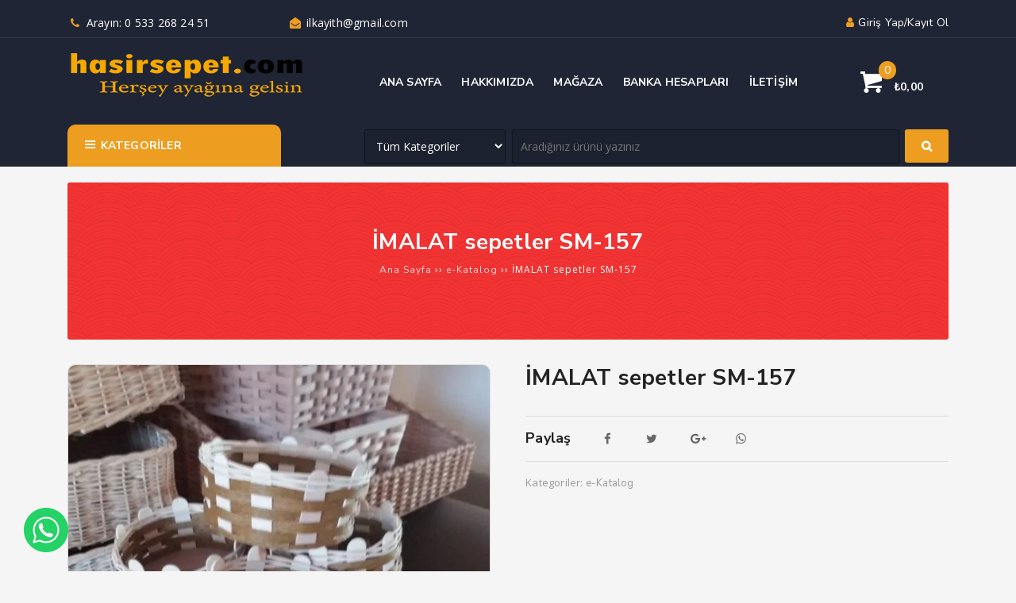

--- FILE ---
content_type: text/html; charset=UTF-8
request_url: https://hasirsepet.com/product/imalat-sepetler-sm-157/
body_size: 14806
content:
<!DOCTYPE html>
<html lang="tr"><head><script data-no-optimize="1">var litespeed_docref=sessionStorage.getItem("litespeed_docref");litespeed_docref&&(Object.defineProperty(document,"referrer",{get:function(){return litespeed_docref}}),sessionStorage.removeItem("litespeed_docref"));</script>
<meta charset="UTF-8" />
<meta name="viewport" content="width=device-width, initial-scale=1" />
<meta name="theme-color" content="#ed9e21" />
<title>İMALAT sepetler SM-157 - Hasır Sepet - Hasır Sepet</title>
<link rel="stylesheet" type="text/css" href="https://hasirsepet.com/wp-content/themes/vadimarket/style.css" />
<script>
WebFontConfig = {
    google: { families: [ 'Nunito Sans:400,700:latin,latin-ext','Open Sans:400,400i,700:latin,latin-ext' ] }
  };
</script>
<link rel="shortcut icon" href="https://hasirsepet.com/wp-content/uploads/2020/10/1.png" type="image/x-icon" />
<link rel="alternate" type="application/rss+xml" title="Hasır Sepet RSS Feed" href="https://hasirsepet.com/feed/" />
<link rel="pingback" href="https://hasirsepet.com/xmlrpc.php" />
<script src="https://hasirsepet.com/wp-content/themes/vadimarket/js/jquery.js"></script>
<!--[if lt IE 9]><script src="https://hasirsepet.com/wp-content/themes/vadimarket/js/html5.js"></script><![endif]-->
<meta name='robots' content='index, follow, max-image-preview:large, max-snippet:-1, max-video-preview:-1' />
	<style>img:is([sizes="auto" i], [sizes^="auto," i]) { contain-intrinsic-size: 3000px 1500px }</style>
	
	<!-- This site is optimized with the Yoast SEO Premium plugin v21.0 (Yoast SEO v26.0) - https://yoast.com/wordpress/plugins/seo/ -->
	<link rel="canonical" href="https://hasirsepet.com/product/imalat-sepetler-sm-157/" />
	<meta property="og:locale" content="tr_TR" />
	<meta property="og:type" content="article" />
	<meta property="og:title" content="İMALAT sepetler SM-157" />
	<meta property="og:description" content="Doğal ,orijinal renginde, boyasız hasır sepet, 15x15xh7cm." />
	<meta property="og:url" content="https://hasirsepet.com/product/imalat-sepetler-sm-157/" />
	<meta property="og:site_name" content="Hasır Sepet" />
	<meta property="article:publisher" content="https://www.facebook.com/hasircisepet" />
	<meta property="article:modified_time" content="2024-02-29T16:20:00+00:00" />
	<meta property="og:image" content="https://hasirsepet.com/wp-content/uploads/2022/12/20221206_161029-scaled.jpg" />
	<meta property="og:image:width" content="1920" />
	<meta property="og:image:height" content="2560" />
	<meta property="og:image:type" content="image/jpeg" />
	<meta name="twitter:card" content="summary_large_image" />
	<script type="application/ld+json" class="yoast-schema-graph">{"@context":"https://schema.org","@graph":[{"@type":"WebPage","@id":"https://hasirsepet.com/product/imalat-sepetler-sm-157/","url":"https://hasirsepet.com/product/imalat-sepetler-sm-157/","name":"İMALAT sepetler SM-157 - Hasır Sepet","isPartOf":{"@id":"https://hasirsepet.com/#website"},"primaryImageOfPage":{"@id":"https://hasirsepet.com/product/imalat-sepetler-sm-157/#primaryimage"},"image":{"@id":"https://hasirsepet.com/product/imalat-sepetler-sm-157/#primaryimage"},"thumbnailUrl":"https://hasirsepet.com/wp-content/uploads/2022/12/20221206_161029-scaled.jpg","datePublished":"2022-12-06T19:47:51+00:00","dateModified":"2024-02-29T16:20:00+00:00","breadcrumb":{"@id":"https://hasirsepet.com/product/imalat-sepetler-sm-157/#breadcrumb"},"inLanguage":"tr","potentialAction":[{"@type":"ReadAction","target":["https://hasirsepet.com/product/imalat-sepetler-sm-157/"]}]},{"@type":"ImageObject","inLanguage":"tr","@id":"https://hasirsepet.com/product/imalat-sepetler-sm-157/#primaryimage","url":"https://hasirsepet.com/wp-content/uploads/2022/12/20221206_161029-scaled.jpg","contentUrl":"https://hasirsepet.com/wp-content/uploads/2022/12/20221206_161029-scaled.jpg","width":1920,"height":2560},{"@type":"BreadcrumbList","@id":"https://hasirsepet.com/product/imalat-sepetler-sm-157/#breadcrumb","itemListElement":[{"@type":"ListItem","position":1,"name":"Anasayfa","item":"https://hasirsepet.com/"},{"@type":"ListItem","position":2,"name":"Mağaza","item":"https://hasirsepet.com/magaza/"},{"@type":"ListItem","position":3,"name":"İMALAT sepetler SM-157"}]},{"@type":"WebSite","@id":"https://hasirsepet.com/#website","url":"https://hasirsepet.com/","name":"Hasır Sepet","description":"Toptan fiyatına hasır sepet satış mağazası","publisher":{"@id":"https://hasirsepet.com/#organization"},"alternateName":"Hasır Sepet İmalat ve İhracat","potentialAction":[{"@type":"SearchAction","target":{"@type":"EntryPoint","urlTemplate":"https://hasirsepet.com/?s={search_term_string}"},"query-input":{"@type":"PropertyValueSpecification","valueRequired":true,"valueName":"search_term_string"}}],"inLanguage":"tr"},{"@type":"Organization","@id":"https://hasirsepet.com/#organization","name":"Hasır Sepet Online Alışveriş Sitesi","alternateName":"Hasır Sepet İmalat ve İhracat","url":"https://hasirsepet.com/","logo":{"@type":"ImageObject","inLanguage":"tr","@id":"https://hasirsepet.com/#/schema/logo/image/","url":"https://i0.wp.com/hasirsepet.com/wp-content/uploads/2020/10/logo.png?fit=300%2C59&ssl=1","contentUrl":"https://i0.wp.com/hasirsepet.com/wp-content/uploads/2020/10/logo.png?fit=300%2C59&ssl=1","width":300,"height":59,"caption":"Hasır Sepet Online Alışveriş Sitesi"},"image":{"@id":"https://hasirsepet.com/#/schema/logo/image/"},"sameAs":["https://www.facebook.com/hasircisepet"]}]}</script>
	<!-- / Yoast SEO Premium plugin. -->


<link rel="alternate" type="application/rss+xml" title="Hasır Sepet &raquo; İMALAT sepetler SM-157 yorum akışı" href="https://hasirsepet.com/product/imalat-sepetler-sm-157/feed/" />
<script type="text/javascript">
/* <![CDATA[ */
window._wpemojiSettings = {"baseUrl":"https:\/\/s.w.org\/images\/core\/emoji\/16.0.1\/72x72\/","ext":".png","svgUrl":"https:\/\/s.w.org\/images\/core\/emoji\/16.0.1\/svg\/","svgExt":".svg","source":{"concatemoji":"https:\/\/hasirsepet.com\/wp-includes\/js\/wp-emoji-release.min.js?ver=6.8.3"}};
/*! This file is auto-generated */
!function(s,n){var o,i,e;function c(e){try{var t={supportTests:e,timestamp:(new Date).valueOf()};sessionStorage.setItem(o,JSON.stringify(t))}catch(e){}}function p(e,t,n){e.clearRect(0,0,e.canvas.width,e.canvas.height),e.fillText(t,0,0);var t=new Uint32Array(e.getImageData(0,0,e.canvas.width,e.canvas.height).data),a=(e.clearRect(0,0,e.canvas.width,e.canvas.height),e.fillText(n,0,0),new Uint32Array(e.getImageData(0,0,e.canvas.width,e.canvas.height).data));return t.every(function(e,t){return e===a[t]})}function u(e,t){e.clearRect(0,0,e.canvas.width,e.canvas.height),e.fillText(t,0,0);for(var n=e.getImageData(16,16,1,1),a=0;a<n.data.length;a++)if(0!==n.data[a])return!1;return!0}function f(e,t,n,a){switch(t){case"flag":return n(e,"\ud83c\udff3\ufe0f\u200d\u26a7\ufe0f","\ud83c\udff3\ufe0f\u200b\u26a7\ufe0f")?!1:!n(e,"\ud83c\udde8\ud83c\uddf6","\ud83c\udde8\u200b\ud83c\uddf6")&&!n(e,"\ud83c\udff4\udb40\udc67\udb40\udc62\udb40\udc65\udb40\udc6e\udb40\udc67\udb40\udc7f","\ud83c\udff4\u200b\udb40\udc67\u200b\udb40\udc62\u200b\udb40\udc65\u200b\udb40\udc6e\u200b\udb40\udc67\u200b\udb40\udc7f");case"emoji":return!a(e,"\ud83e\udedf")}return!1}function g(e,t,n,a){var r="undefined"!=typeof WorkerGlobalScope&&self instanceof WorkerGlobalScope?new OffscreenCanvas(300,150):s.createElement("canvas"),o=r.getContext("2d",{willReadFrequently:!0}),i=(o.textBaseline="top",o.font="600 32px Arial",{});return e.forEach(function(e){i[e]=t(o,e,n,a)}),i}function t(e){var t=s.createElement("script");t.src=e,t.defer=!0,s.head.appendChild(t)}"undefined"!=typeof Promise&&(o="wpEmojiSettingsSupports",i=["flag","emoji"],n.supports={everything:!0,everythingExceptFlag:!0},e=new Promise(function(e){s.addEventListener("DOMContentLoaded",e,{once:!0})}),new Promise(function(t){var n=function(){try{var e=JSON.parse(sessionStorage.getItem(o));if("object"==typeof e&&"number"==typeof e.timestamp&&(new Date).valueOf()<e.timestamp+604800&&"object"==typeof e.supportTests)return e.supportTests}catch(e){}return null}();if(!n){if("undefined"!=typeof Worker&&"undefined"!=typeof OffscreenCanvas&&"undefined"!=typeof URL&&URL.createObjectURL&&"undefined"!=typeof Blob)try{var e="postMessage("+g.toString()+"("+[JSON.stringify(i),f.toString(),p.toString(),u.toString()].join(",")+"));",a=new Blob([e],{type:"text/javascript"}),r=new Worker(URL.createObjectURL(a),{name:"wpTestEmojiSupports"});return void(r.onmessage=function(e){c(n=e.data),r.terminate(),t(n)})}catch(e){}c(n=g(i,f,p,u))}t(n)}).then(function(e){for(var t in e)n.supports[t]=e[t],n.supports.everything=n.supports.everything&&n.supports[t],"flag"!==t&&(n.supports.everythingExceptFlag=n.supports.everythingExceptFlag&&n.supports[t]);n.supports.everythingExceptFlag=n.supports.everythingExceptFlag&&!n.supports.flag,n.DOMReady=!1,n.readyCallback=function(){n.DOMReady=!0}}).then(function(){return e}).then(function(){var e;n.supports.everything||(n.readyCallback(),(e=n.source||{}).concatemoji?t(e.concatemoji):e.wpemoji&&e.twemoji&&(t(e.twemoji),t(e.wpemoji)))}))}((window,document),window._wpemojiSettings);
/* ]]> */
</script>

<link rel='stylesheet' id='TemaVadisi_custom_css-css' href='https://hasirsepet.com/wp-content/themes/vadimarket/css/custom.css'  media='all' />
<style id='TemaVadisi_custom_css-inline-css' type='text/css'>
body {font-family:'Open Sans', sans-serif;font-size:14px;background-color:#f5f5f5}a, .menubas, .solmenubuton span {font-family:'Nunito Sans', sans-serif;}a:hover, .sf-menu li.sfHover li:hover a, .urunler_tabs .tab button:hover, .urunler_tabs .tab button.active, .woocommerce ul.products li.product .price, .normal-post .post-meta a, .single_meta .tarih b, .commentlist li .comment-meta, #hata_sayfasi h1, .woocommerce div.product p.price,.woocommerce div.product span.price, .sku_wrapper .sku, .product-price .woocommerce-Price-amount.amount {color:#ed9e21 !important;}h1, h2, h3, h4, h5, h6 {font-family:'Nunito Sans', serif;}textarea:active, textarea:focus, #solmenu, .woocommerce .products ul li:hover .add_to_cart_button,.woocommerce ul.products li:hover .add_to_cart_button {border-color:#ed9e21 !important;}input[type=submit]:hover, .arabuton, .menubas, .solmenubuton span, .woocommerce #respond input#submit:hover,.woocommerce a.button:hover,.woocommerce button.button:hover,.woocommerce input.button:hover, .wslide .slick-next:hover:before, .wslide .slick-prev:hover:before, .foowidget .yankapsa:after, .yukle, .post-meta .datej, .temayan li.cat-item a:hover, .tagcloud a:hover, .woocommerce div.product .woocommerce-tabs ul.tabs li.active, .woocommerce-MyAccount-navigation ul li:hover {background-color:#ed9e21 !important;}input[type=text]:active, input[type=url]:active, input[type=tel]:active, input[type=email]:active,input[type=search]:active, input[type=text]:focus, input[type=url]:focus, input[type=tel]:focus, input[type=email]:focus, input[type=search]:focus,[type="number"]:hover {border-color:#ed9e21 !important;}#head, .altalan select option, .mobil_menu {background-color:#1f2534;}#head, #head a, .sepet:hover .sepetsayi, .menubas, .solmenubuton span, .altalan select option, .mobil_menu a {color:#ffffff;}#head i {color:#ed9e21;}.sepet .sepetsayi {background-color:#ed9e21;}.navmenu a {font-family:'Nunito Sans', serif;}.sayfalama li.active span, .sayfalama li:hover a {background:#ed9e21;}.commentlist li.comment-author-admin .fn:before {color:#ed9e21;}.comment-pagination .page-numbers:hover, .comment-pagination .current {background:#ed9e21;}#footer {background:#1f2534;color:#c1c2c7;}#footer a {color:#c1c2c7;}#yukari {background:#1f2534;}#yukari:hover {color:#1f2534 !important;}.baslikalani {background-color:#f33333;color:#ffffff !important;}.baslikalani a, .baslikalani h1 {color:#ffffff !important;}#yazi_ici .baslikalani {background-color:#f33333;color:#ffffff !important;}#yazi_ici .baslikalani a, #yazi_ici .baslikalani h1 {color:#ffffff !important;}#magaza_ici .baslikalani {background-color:#f33333;color:#ffffff !important;}#magaza_ici .baslikalani a, #magaza_ici .baslikalani h1 {color:#ffffff !important;}
</style>
<link rel='stylesheet' id='woocommerce-css' href='https://hasirsepet.com/wp-content/themes/vadimarket/css/woocommerce.css'  media='all' />
<link rel='stylesheet' id='woocommerce-layout-css' href='https://hasirsepet.com/wp-content/themes/vadimarket/css/woocommerce-layout.css'  media='all' />
<style id='wp-emoji-styles-inline-css' type='text/css'>

	img.wp-smiley, img.emoji {
		display: inline !important;
		border: none !important;
		box-shadow: none !important;
		height: 1em !important;
		width: 1em !important;
		margin: 0 0.07em !important;
		vertical-align: -0.1em !important;
		background: none !important;
		padding: 0 !important;
	}
</style>
<link rel='stylesheet' id='wp-block-library-css' href='https://hasirsepet.com/wp-includes/css/dist/block-library/style.min.css?ver=6.8.3'  media='all' />
<style id='classic-theme-styles-inline-css' type='text/css'>
/*! This file is auto-generated */
.wp-block-button__link{color:#fff;background-color:#32373c;border-radius:9999px;box-shadow:none;text-decoration:none;padding:calc(.667em + 2px) calc(1.333em + 2px);font-size:1.125em}.wp-block-file__button{background:#32373c;color:#fff;text-decoration:none}
</style>
<style id='global-styles-inline-css' type='text/css'>
:root{--wp--preset--aspect-ratio--square: 1;--wp--preset--aspect-ratio--4-3: 4/3;--wp--preset--aspect-ratio--3-4: 3/4;--wp--preset--aspect-ratio--3-2: 3/2;--wp--preset--aspect-ratio--2-3: 2/3;--wp--preset--aspect-ratio--16-9: 16/9;--wp--preset--aspect-ratio--9-16: 9/16;--wp--preset--color--black: #000000;--wp--preset--color--cyan-bluish-gray: #abb8c3;--wp--preset--color--white: #ffffff;--wp--preset--color--pale-pink: #f78da7;--wp--preset--color--vivid-red: #cf2e2e;--wp--preset--color--luminous-vivid-orange: #ff6900;--wp--preset--color--luminous-vivid-amber: #fcb900;--wp--preset--color--light-green-cyan: #7bdcb5;--wp--preset--color--vivid-green-cyan: #00d084;--wp--preset--color--pale-cyan-blue: #8ed1fc;--wp--preset--color--vivid-cyan-blue: #0693e3;--wp--preset--color--vivid-purple: #9b51e0;--wp--preset--gradient--vivid-cyan-blue-to-vivid-purple: linear-gradient(135deg,rgba(6,147,227,1) 0%,rgb(155,81,224) 100%);--wp--preset--gradient--light-green-cyan-to-vivid-green-cyan: linear-gradient(135deg,rgb(122,220,180) 0%,rgb(0,208,130) 100%);--wp--preset--gradient--luminous-vivid-amber-to-luminous-vivid-orange: linear-gradient(135deg,rgba(252,185,0,1) 0%,rgba(255,105,0,1) 100%);--wp--preset--gradient--luminous-vivid-orange-to-vivid-red: linear-gradient(135deg,rgba(255,105,0,1) 0%,rgb(207,46,46) 100%);--wp--preset--gradient--very-light-gray-to-cyan-bluish-gray: linear-gradient(135deg,rgb(238,238,238) 0%,rgb(169,184,195) 100%);--wp--preset--gradient--cool-to-warm-spectrum: linear-gradient(135deg,rgb(74,234,220) 0%,rgb(151,120,209) 20%,rgb(207,42,186) 40%,rgb(238,44,130) 60%,rgb(251,105,98) 80%,rgb(254,248,76) 100%);--wp--preset--gradient--blush-light-purple: linear-gradient(135deg,rgb(255,206,236) 0%,rgb(152,150,240) 100%);--wp--preset--gradient--blush-bordeaux: linear-gradient(135deg,rgb(254,205,165) 0%,rgb(254,45,45) 50%,rgb(107,0,62) 100%);--wp--preset--gradient--luminous-dusk: linear-gradient(135deg,rgb(255,203,112) 0%,rgb(199,81,192) 50%,rgb(65,88,208) 100%);--wp--preset--gradient--pale-ocean: linear-gradient(135deg,rgb(255,245,203) 0%,rgb(182,227,212) 50%,rgb(51,167,181) 100%);--wp--preset--gradient--electric-grass: linear-gradient(135deg,rgb(202,248,128) 0%,rgb(113,206,126) 100%);--wp--preset--gradient--midnight: linear-gradient(135deg,rgb(2,3,129) 0%,rgb(40,116,252) 100%);--wp--preset--font-size--small: 13px;--wp--preset--font-size--medium: 20px;--wp--preset--font-size--large: 36px;--wp--preset--font-size--x-large: 42px;--wp--preset--spacing--20: 0.44rem;--wp--preset--spacing--30: 0.67rem;--wp--preset--spacing--40: 1rem;--wp--preset--spacing--50: 1.5rem;--wp--preset--spacing--60: 2.25rem;--wp--preset--spacing--70: 3.38rem;--wp--preset--spacing--80: 5.06rem;--wp--preset--shadow--natural: 6px 6px 9px rgba(0, 0, 0, 0.2);--wp--preset--shadow--deep: 12px 12px 50px rgba(0, 0, 0, 0.4);--wp--preset--shadow--sharp: 6px 6px 0px rgba(0, 0, 0, 0.2);--wp--preset--shadow--outlined: 6px 6px 0px -3px rgba(255, 255, 255, 1), 6px 6px rgba(0, 0, 0, 1);--wp--preset--shadow--crisp: 6px 6px 0px rgba(0, 0, 0, 1);}:where(.is-layout-flex){gap: 0.5em;}:where(.is-layout-grid){gap: 0.5em;}body .is-layout-flex{display: flex;}.is-layout-flex{flex-wrap: wrap;align-items: center;}.is-layout-flex > :is(*, div){margin: 0;}body .is-layout-grid{display: grid;}.is-layout-grid > :is(*, div){margin: 0;}:where(.wp-block-columns.is-layout-flex){gap: 2em;}:where(.wp-block-columns.is-layout-grid){gap: 2em;}:where(.wp-block-post-template.is-layout-flex){gap: 1.25em;}:where(.wp-block-post-template.is-layout-grid){gap: 1.25em;}.has-black-color{color: var(--wp--preset--color--black) !important;}.has-cyan-bluish-gray-color{color: var(--wp--preset--color--cyan-bluish-gray) !important;}.has-white-color{color: var(--wp--preset--color--white) !important;}.has-pale-pink-color{color: var(--wp--preset--color--pale-pink) !important;}.has-vivid-red-color{color: var(--wp--preset--color--vivid-red) !important;}.has-luminous-vivid-orange-color{color: var(--wp--preset--color--luminous-vivid-orange) !important;}.has-luminous-vivid-amber-color{color: var(--wp--preset--color--luminous-vivid-amber) !important;}.has-light-green-cyan-color{color: var(--wp--preset--color--light-green-cyan) !important;}.has-vivid-green-cyan-color{color: var(--wp--preset--color--vivid-green-cyan) !important;}.has-pale-cyan-blue-color{color: var(--wp--preset--color--pale-cyan-blue) !important;}.has-vivid-cyan-blue-color{color: var(--wp--preset--color--vivid-cyan-blue) !important;}.has-vivid-purple-color{color: var(--wp--preset--color--vivid-purple) !important;}.has-black-background-color{background-color: var(--wp--preset--color--black) !important;}.has-cyan-bluish-gray-background-color{background-color: var(--wp--preset--color--cyan-bluish-gray) !important;}.has-white-background-color{background-color: var(--wp--preset--color--white) !important;}.has-pale-pink-background-color{background-color: var(--wp--preset--color--pale-pink) !important;}.has-vivid-red-background-color{background-color: var(--wp--preset--color--vivid-red) !important;}.has-luminous-vivid-orange-background-color{background-color: var(--wp--preset--color--luminous-vivid-orange) !important;}.has-luminous-vivid-amber-background-color{background-color: var(--wp--preset--color--luminous-vivid-amber) !important;}.has-light-green-cyan-background-color{background-color: var(--wp--preset--color--light-green-cyan) !important;}.has-vivid-green-cyan-background-color{background-color: var(--wp--preset--color--vivid-green-cyan) !important;}.has-pale-cyan-blue-background-color{background-color: var(--wp--preset--color--pale-cyan-blue) !important;}.has-vivid-cyan-blue-background-color{background-color: var(--wp--preset--color--vivid-cyan-blue) !important;}.has-vivid-purple-background-color{background-color: var(--wp--preset--color--vivid-purple) !important;}.has-black-border-color{border-color: var(--wp--preset--color--black) !important;}.has-cyan-bluish-gray-border-color{border-color: var(--wp--preset--color--cyan-bluish-gray) !important;}.has-white-border-color{border-color: var(--wp--preset--color--white) !important;}.has-pale-pink-border-color{border-color: var(--wp--preset--color--pale-pink) !important;}.has-vivid-red-border-color{border-color: var(--wp--preset--color--vivid-red) !important;}.has-luminous-vivid-orange-border-color{border-color: var(--wp--preset--color--luminous-vivid-orange) !important;}.has-luminous-vivid-amber-border-color{border-color: var(--wp--preset--color--luminous-vivid-amber) !important;}.has-light-green-cyan-border-color{border-color: var(--wp--preset--color--light-green-cyan) !important;}.has-vivid-green-cyan-border-color{border-color: var(--wp--preset--color--vivid-green-cyan) !important;}.has-pale-cyan-blue-border-color{border-color: var(--wp--preset--color--pale-cyan-blue) !important;}.has-vivid-cyan-blue-border-color{border-color: var(--wp--preset--color--vivid-cyan-blue) !important;}.has-vivid-purple-border-color{border-color: var(--wp--preset--color--vivid-purple) !important;}.has-vivid-cyan-blue-to-vivid-purple-gradient-background{background: var(--wp--preset--gradient--vivid-cyan-blue-to-vivid-purple) !important;}.has-light-green-cyan-to-vivid-green-cyan-gradient-background{background: var(--wp--preset--gradient--light-green-cyan-to-vivid-green-cyan) !important;}.has-luminous-vivid-amber-to-luminous-vivid-orange-gradient-background{background: var(--wp--preset--gradient--luminous-vivid-amber-to-luminous-vivid-orange) !important;}.has-luminous-vivid-orange-to-vivid-red-gradient-background{background: var(--wp--preset--gradient--luminous-vivid-orange-to-vivid-red) !important;}.has-very-light-gray-to-cyan-bluish-gray-gradient-background{background: var(--wp--preset--gradient--very-light-gray-to-cyan-bluish-gray) !important;}.has-cool-to-warm-spectrum-gradient-background{background: var(--wp--preset--gradient--cool-to-warm-spectrum) !important;}.has-blush-light-purple-gradient-background{background: var(--wp--preset--gradient--blush-light-purple) !important;}.has-blush-bordeaux-gradient-background{background: var(--wp--preset--gradient--blush-bordeaux) !important;}.has-luminous-dusk-gradient-background{background: var(--wp--preset--gradient--luminous-dusk) !important;}.has-pale-ocean-gradient-background{background: var(--wp--preset--gradient--pale-ocean) !important;}.has-electric-grass-gradient-background{background: var(--wp--preset--gradient--electric-grass) !important;}.has-midnight-gradient-background{background: var(--wp--preset--gradient--midnight) !important;}.has-small-font-size{font-size: var(--wp--preset--font-size--small) !important;}.has-medium-font-size{font-size: var(--wp--preset--font-size--medium) !important;}.has-large-font-size{font-size: var(--wp--preset--font-size--large) !important;}.has-x-large-font-size{font-size: var(--wp--preset--font-size--x-large) !important;}
:where(.wp-block-post-template.is-layout-flex){gap: 1.25em;}:where(.wp-block-post-template.is-layout-grid){gap: 1.25em;}
:where(.wp-block-columns.is-layout-flex){gap: 2em;}:where(.wp-block-columns.is-layout-grid){gap: 2em;}
:root :where(.wp-block-pullquote){font-size: 1.5em;line-height: 1.6;}
</style>
<link rel='stylesheet' id='tpw_widget_css-css' href='https://hasirsepet.com/wp-content/plugins/autochat-button-for-mobile-chat/assets/css/widget_css.css?ver=6.8.3'  media='all' />
<link rel='stylesheet' id='contact-form-7-css' href='https://hasirsepet.com/wp-content/plugins/contact-form-7/includes/css/styles.css?ver=6.1.2'  media='all' />
<link rel='stylesheet' id='photoswipe-css' href='https://hasirsepet.com/wp-content/plugins/woocommerce/assets/css/photoswipe/photoswipe.min.css?ver=10.2.2'  media='all' />
<link rel='stylesheet' id='photoswipe-default-skin-css' href='https://hasirsepet.com/wp-content/plugins/woocommerce/assets/css/photoswipe/default-skin/default-skin.min.css?ver=10.2.2'  media='all' />
<link rel='stylesheet' id='woocommerce-smallscreen-css' href='https://hasirsepet.com/wp-content/plugins/woocommerce/assets/css/woocommerce-smallscreen.css?ver=10.2.2'  media='only screen and (max-width: 768px)' />
<style id='woocommerce-inline-inline-css' type='text/css'>
.woocommerce form .form-row .required { visibility: visible; }
</style>
<link rel='stylesheet' id='brands-styles-css' href='https://hasirsepet.com/wp-content/plugins/woocommerce/assets/css/brands.css?ver=10.2.2'  media='all' />
<script  src="https://hasirsepet.com/wp-content/plugins/woocommerce/assets/js/jquery-blockui/jquery.blockUI.min.js?ver=2.7.0-wc.10.2.2" id="jquery-blockui-js" defer="defer" data-wp-strategy="defer"></script>
<script type="text/javascript" id="wc-add-to-cart-js-extra">
/* <![CDATA[ */
var wc_add_to_cart_params = {"ajax_url":"\/wp-admin\/admin-ajax.php","wc_ajax_url":"\/?wc-ajax=%%endpoint%%","i18n_view_cart":"Sepetim","cart_url":"https:\/\/hasirsepet.com\/sepet\/","is_cart":"","cart_redirect_after_add":"no"};
/* ]]> */
</script>
<script  src="https://hasirsepet.com/wp-content/plugins/woocommerce/assets/js/frontend/add-to-cart.min.js?ver=10.2.2" id="wc-add-to-cart-js" defer="defer" data-wp-strategy="defer"></script>
<script  src="https://hasirsepet.com/wp-content/plugins/woocommerce/assets/js/flexslider/jquery.flexslider.min.js?ver=2.7.2-wc.10.2.2" id="flexslider-js" defer="defer" data-wp-strategy="defer"></script>
<script  src="https://hasirsepet.com/wp-content/plugins/woocommerce/assets/js/photoswipe/photoswipe.min.js?ver=4.1.1-wc.10.2.2" id="photoswipe-js" defer="defer" data-wp-strategy="defer"></script>
<script  src="https://hasirsepet.com/wp-content/plugins/woocommerce/assets/js/photoswipe/photoswipe-ui-default.min.js?ver=4.1.1-wc.10.2.2" id="photoswipe-ui-default-js" defer="defer" data-wp-strategy="defer"></script>
<script type="text/javascript" id="wc-single-product-js-extra">
/* <![CDATA[ */
var wc_single_product_params = {"i18n_required_rating_text":"L\u00fctfen bir oy belirleyin","i18n_rating_options":["1\/5 y\u0131ld\u0131z","2\/5 y\u0131ld\u0131z","3\/5 y\u0131ld\u0131z","4\/5 y\u0131ld\u0131z","5\/5 y\u0131ld\u0131z"],"i18n_product_gallery_trigger_text":"Tam ekran g\u00f6rsel galerisini g\u00f6r\u00fcnt\u00fcleyin","review_rating_required":"yes","flexslider":{"rtl":false,"animation":"slide","smoothHeight":false,"directionNav":true,"controlNav":"thumbnails","slideshow":false,"animationSpeed":500,"animationLoop":false},"zoom_enabled":"","zoom_options":[],"photoswipe_enabled":"1","photoswipe_options":{"shareEl":false,"closeOnScroll":false,"history":false,"hideAnimationDuration":0,"showAnimationDuration":0},"flexslider_enabled":"1"};
/* ]]> */
</script>
<script  src="https://hasirsepet.com/wp-content/plugins/woocommerce/assets/js/frontend/single-product.min.js?ver=10.2.2" id="wc-single-product-js" defer="defer" data-wp-strategy="defer"></script>
<script  src="https://hasirsepet.com/wp-content/plugins/woocommerce/assets/js/js-cookie/js.cookie.min.js?ver=2.1.4-wc.10.2.2" id="js-cookie-js" defer="defer" data-wp-strategy="defer"></script>
<script type="text/javascript" id="woocommerce-js-extra">
/* <![CDATA[ */
var woocommerce_params = {"ajax_url":"\/wp-admin\/admin-ajax.php","wc_ajax_url":"\/?wc-ajax=%%endpoint%%","i18n_password_show":"\u015eifreyi g\u00f6ster","i18n_password_hide":"\u015eifreyi gizle"};
/* ]]> */
</script>
<script  src="https://hasirsepet.com/wp-content/plugins/woocommerce/assets/js/frontend/woocommerce.min.js?ver=10.2.2" id="woocommerce-js" defer="defer" data-wp-strategy="defer"></script>
<link rel="https://api.w.org/" href="https://hasirsepet.com/wp-json/" /><link rel="alternate" title="JSON" type="application/json" href="https://hasirsepet.com/wp-json/wp/v2/product/1620" /><link rel="EditURI" type="application/rsd+xml" title="RSD" href="https://hasirsepet.com/xmlrpc.php?rsd" />
<meta name="generator" content="WordPress 6.8.3" />
<meta name="generator" content="WooCommerce 10.2.2" />
<link rel='shortlink' href='https://hasirsepet.com/?p=1620' />
<link rel="alternate" title="oEmbed (JSON)" type="application/json+oembed" href="https://hasirsepet.com/wp-json/oembed/1.0/embed?url=https%3A%2F%2Fhasirsepet.com%2Fproduct%2Fimalat-sepetler-sm-157%2F" />
<link rel="alternate" title="oEmbed (XML)" type="text/xml+oembed" href="https://hasirsepet.com/wp-json/oembed/1.0/embed?url=https%3A%2F%2Fhasirsepet.com%2Fproduct%2Fimalat-sepetler-sm-157%2F&#038;format=xml" />
	<noscript><style>.woocommerce-product-gallery{ opacity: 1 !important; }</style></noscript>
	</head>
<body class="wp-singular product-template-default single single-product postid-1620 wp-theme-vadimarket theme-vadimarket woocommerce woocommerce-page woocommerce-no-js">
<header id="head">
<div class="ustalan">
	<div class="wrap">
	<div class="col span6">
		<div class="col span6">
			<i class="icon-phone"></i>  Arayın: 0 533 268 24 51		</div>
		<div class="mailadres col span6">
			<i class="icon-envelope-open"></i> ilkayith@gmail.com		</div>
	</div>
	<div class="loginpanel col span6 last">
		<div class="col span12">
			<ul class="usermenu sf-menu"><li class="ulink"><a href="https://hasirsepet.com/hesabim/"><i class="icon-user"></i>Giriş yap/Kayıt ol</a></li></ul>		</div>
	</div>
	</div>
<div class="clear"></div>
</div>
<div class="ortaalan">
	<div class="wrap">
		<div class="logo col span4">
<span>	<a href="https://hasirsepet.com" title="Hasır Sepet">
		<img src="https://hasirsepet.com/wp-content/uploads/2020/10/logo.png.webp" alt="Hasır Sepet" />
	</a>
</span>		</div>
		<div class="navmenu col span8">
		<nav>
<a class="mobnav_bar" href="#"><i class="icon-menu-1"></i></a><div class="mobil_menu"><a class="mobnav_close" href="#"><i class="icon-cancel"></i></a><ul id="menu-kategoriler" class="mobilmenu"><li id="menu-item-17" class="menu-item menu-item-type-taxonomy menu-item-object-product_cat"><a href="https://hasirsepet.com/product-category/cerezlik-sepetler/"><span>Çerezlik Sepetler</span></a></li>
<li id="menu-item-168" class="menu-item menu-item-type-taxonomy menu-item-object-product_cat"><a href="https://hasirsepet.com/product-category/ekmek-sepetleri/"><span>Ekmek Sepetleri</span></a></li>
<li id="menu-item-169" class="menu-item menu-item-type-taxonomy menu-item-object-product_cat"><a href="https://hasirsepet.com/product-category/sele-sepetleri/"><span>Sele Sepetleri</span></a></li>
<li id="menu-item-170" class="menu-item menu-item-type-taxonomy menu-item-object-product_cat"><a href="https://hasirsepet.com/product-category/kulplu-sepetler/"><span>Kulplu Sepetler</span></a></li>
<li id="menu-item-171" class="menu-item menu-item-type-taxonomy menu-item-object-product_cat"><a href="https://hasirsepet.com/product-category/stand-sepetleri/"><span>Stand Sepetleri İmalat</span></a></li>
<li id="menu-item-173" class="menu-item menu-item-type-taxonomy menu-item-object-product_cat"><a href="https://hasirsepet.com/product-category/ambalaj-sepetleri/"><span>Ambalaj Sepetleri</span></a></li>
<li id="menu-item-174" class="menu-item menu-item-type-taxonomy menu-item-object-product_cat"><a href="https://hasirsepet.com/product-category/bambu-rattan/"><span>Bambu &amp; Rattan</span></a></li>
<li id="menu-item-175" class="menu-item menu-item-type-taxonomy menu-item-object-product_cat"><a href="https://hasirsepet.com/product-category/ahsap-urunler/"><span>Ahşap Ürünler</span></a></li>
<li id="menu-item-176" class="menu-item menu-item-type-taxonomy menu-item-object-product_cat"><a href="https://hasirsepet.com/product-category/canta-sapkalar/"><span>Çanta Şapkalar</span></a></li>
<li id="menu-item-724" class="menu-item menu-item-type-taxonomy menu-item-object-product_cat"><a href="https://hasirsepet.com/product-category/piknik-sepetleri/"><span>Piknik Sepetleri</span></a></li>
<li id="menu-item-1201" class="menu-item menu-item-type-taxonomy menu-item-object-product_cat current-product-ancestor current-menu-parent current-product-parent"><a href="https://hasirsepet.com/product-category/e-katalog/"><span>e-Katalog</span></a></li>
<li class="alignright sepet"><span class="sbas">Sepetiniz</span><div class="sepet">
<a class="cartitem" href="https://hasirsepet.com/magaza/" title="Sepet Boş"><span class="sepetsayi">0</span><span class="sepettutar"><span class="woocommerce-Price-amount amount"><bdi><span class="woocommerce-Price-currencySymbol">&#8378;</span>0,00</bdi></span></span></a></div></li></ul></div><ul id="anamenu" class="sf-menu"><li id="menu-item-36" class="menu-item menu-item-type-custom menu-item-object-custom menu-item-home"><a href="https://hasirsepet.com"><span>Ana sayfa</span></a></li>
<li id="menu-item-141" class="menu-item menu-item-type-post_type menu-item-object-page"><a href="https://hasirsepet.com/hakkimizda/"><span>Hakkımızda</span></a></li>
<li id="menu-item-35" class="menu-item menu-item-type-post_type menu-item-object-page current_page_parent"><a href="https://hasirsepet.com/magaza/"><span>Mağaza</span></a></li>
<li id="menu-item-569" class="menu-item menu-item-type-post_type menu-item-object-page"><a href="https://hasirsepet.com/banka-hesaplari/"><span>Banka Hesapları</span></a></li>
<li id="menu-item-34" class="menu-item menu-item-type-post_type menu-item-object-page"><a href="https://hasirsepet.com/iletisim/"><span>İletişim</span></a></li>
<li class="alignright sepet"><div class="sepet">
<a class="cartitem" href="https://hasirsepet.com/magaza/" title="Sepet Boş"><span class="sepetsayi">0</span><span class="sepettutar"><span class="woocommerce-Price-amount amount"><bdi><span class="woocommerce-Price-currencySymbol">&#8378;</span>0,00</bdi></span></span></a></div></li></ul>		</nav>
		</div>
	</div>
	<div class="clear"></div>
</div>
<div class="altalan">
	<div class="wrap">
		<div class="solustmenu col span3">
		<ul class="sf-menu sf-vertical">
			<li class="solmenubuton"><span><i class="icon-menu-1"></i> KATEGORİLER</span>
<ul id="solmenu" class=""><li class="menu-item menu-item-type-taxonomy menu-item-object-product_cat menu-item-17"><a href="https://hasirsepet.com/product-category/cerezlik-sepetler/">Çerezlik Sepetler</a></li>
<li class="menu-item menu-item-type-taxonomy menu-item-object-product_cat menu-item-168"><a href="https://hasirsepet.com/product-category/ekmek-sepetleri/">Ekmek Sepetleri</a></li>
<li class="menu-item menu-item-type-taxonomy menu-item-object-product_cat menu-item-169"><a href="https://hasirsepet.com/product-category/sele-sepetleri/">Sele Sepetleri</a></li>
<li class="menu-item menu-item-type-taxonomy menu-item-object-product_cat menu-item-170"><a href="https://hasirsepet.com/product-category/kulplu-sepetler/">Kulplu Sepetler</a></li>
<li class="menu-item menu-item-type-taxonomy menu-item-object-product_cat menu-item-171"><a href="https://hasirsepet.com/product-category/stand-sepetleri/">Stand Sepetleri İmalat</a></li>
<li class="menu-item menu-item-type-taxonomy menu-item-object-product_cat menu-item-173"><a href="https://hasirsepet.com/product-category/ambalaj-sepetleri/">Ambalaj Sepetleri</a></li>
<li class="menu-item menu-item-type-taxonomy menu-item-object-product_cat menu-item-174"><a href="https://hasirsepet.com/product-category/bambu-rattan/">Bambu &amp; Rattan</a></li>
<li class="menu-item menu-item-type-taxonomy menu-item-object-product_cat menu-item-175"><a href="https://hasirsepet.com/product-category/ahsap-urunler/">Ahşap Ürünler</a></li>
<li class="menu-item menu-item-type-taxonomy menu-item-object-product_cat menu-item-176"><a href="https://hasirsepet.com/product-category/canta-sapkalar/">Çanta Şapkalar</a></li>
<li class="menu-item menu-item-type-taxonomy menu-item-object-product_cat menu-item-724"><a href="https://hasirsepet.com/product-category/piknik-sepetleri/">Piknik Sepetleri</a></li>
<li class="menu-item menu-item-type-taxonomy menu-item-object-product_cat current-product-ancestor current-menu-parent current-product-parent menu-item-1201"><a href="https://hasirsepet.com/product-category/e-katalog/">e-Katalog</a></li>
</ul>		</ul>
			</li>
		</div>
		<div class="col span8 last alignright">
			<form class="search-form section group" action="/index.php" method="get" role="search">
<select  name='product_cat' id='product_cat' class='col span3'>
	<option value='0' selected='selected'>Tüm Kategoriler</option>
	<option class="level-0" value="ahsap-urunler">Ahşap Ürünler</option>
	<option class="level-0" value="ambalaj-sepetleri">Ambalaj Sepetleri</option>
	<option class="level-0" value="aydinlatma">Aydınlatma</option>
	<option class="level-0" value="bambu-rattan">Bambu &amp; Rattan</option>
	<option class="level-0" value="canta-sapkalar">Çanta Şapkalar</option>
	<option class="level-0" value="cerezlik-sepetler">Çerezlik Sepetler</option>
	<option class="level-0" value="e-katalog">e-Katalog</option>
	<option class="level-0" value="ekmek-sepetleri">Ekmek Sepetleri</option>
	<option class="level-0" value="kategorize-edilmemis">Kategorize Edilmemiş</option>
	<option class="level-0" value="kulplu-sepetler">Kulplu Sepetler</option>
	<option class="level-0" value="piknik-sepetleri">Piknik Sepetleri</option>
	<option class="level-0" value="sele-sepetleri">Sele Sepetleri</option>
	<option class="level-0" value="stand-sepetleri">Stand Sepetleri İmalat</option>
</select>
				<input class="arama col span8" type="search" title="Arama:" name="s" value="" placeholder="Aradığınız ürünü yazınız">
				<input type="hidden" name="post_type" value="product" />
				<input class="arabuton col span1 last" type="submit" value="&#xe816;">
			</form>
		</div>
	</div>
<div class="clear"></div>
</div>
<div class="clear"></div>
</header><div id="magaza_ici">
	<div class="wrap">
		<div class="baslikalani">
			<h1>İMALAT sepetler SM-157</h1>
			<nav class="woocommerce-breadcrumb" aria-label="Breadcrumb"><a href="https://hasirsepet.com">Ana Sayfa</a> &rsaquo;&rsaquo; <a href="https://hasirsepet.com/product-category/e-katalog/">e-Katalog</a> &rsaquo;&rsaquo; İMALAT sepetler SM-157</nav>		</div>
<div class="section group">
	<section class="content_wrap wcpage col span12">
<div class="woocommerce-notices-wrapper"></div><div id="product-1620" class="product type-product post-1620 status-publish first instock product_cat-e-katalog has-post-thumbnail taxable shipping-taxable product-type-simple">

	<div class="woocommerce-product-gallery woocommerce-product-gallery--with-images woocommerce-product-gallery--columns-4 images" data-columns="4" style="opacity: 0; transition: opacity .25s ease-in-out;">
	<div class="woocommerce-product-gallery__wrapper">
		<div data-thumb="https://hasirsepet.com/wp-content/uploads/2022/12/20221206_161029-100x100.jpg" data-thumb-alt="İMALAT sepetler SM-157" data-thumb-srcset="https://hasirsepet.com/wp-content/uploads/2022/12/20221206_161029-100x100.jpg 100w, https://hasirsepet.com/wp-content/uploads/2022/12/20221206_161029-150x150.jpg 150w, https://hasirsepet.com/wp-content/uploads/2022/12/20221206_161029-300x300.jpg 300w"  data-thumb-sizes="(max-width: 100px) 100vw, 100px" class="woocommerce-product-gallery__image"><a href="https://hasirsepet.com/wp-content/uploads/2022/12/20221206_161029-scaled.jpg"><img width="600" height="800" src="https://hasirsepet.com/wp-content/uploads/2022/12/20221206_161029-600x800.jpg.webp" class="wp-post-image" alt="İMALAT sepetler SM-157" data-caption="" data-src="https://hasirsepet.com/wp-content/uploads/2022/12/20221206_161029-scaled.jpg.webp" data-large_image="https://hasirsepet.com/wp-content/uploads/2022/12/20221206_161029-scaled.jpg" data-large_image_width="1920" data-large_image_height="2560" decoding="async" fetchpriority="high" srcset="https://hasirsepet.com/wp-content/uploads/2022/12/20221206_161029-600x800.jpg.webp 600w, https://hasirsepet.com/wp-content/uploads/2022/12/20221206_161029-225x300.jpg 225w, https://hasirsepet.com/wp-content/uploads/2022/12/20221206_161029-768x1024.jpg.webp 768w, https://hasirsepet.com/wp-content/uploads/2022/12/20221206_161029-1152x1536.jpg.webp 1152w, https://hasirsepet.com/wp-content/uploads/2022/12/20221206_161029-1536x2048.jpg.webp 1536w, https://hasirsepet.com/wp-content/uploads/2022/12/20221206_161029-scaled.jpg.webp 1920w" sizes="(max-width: 600px) 100vw, 600px" /></a></div>	</div>
</div>

	<div class="summary entry-summary">
		<h1 class="product_title entry-title">İMALAT sepetler SM-157</h1><p class="price"></p>
<div class="product_meta">

	<div class="wc_paylas col span12"><h4>Paylaş</h4>
<a class="facebook" href="#" data-href="//www.facebook.com/share.php?u=https%3A%2F%2Fhasirsepet.com%2Fproduct%2Fimalat-sepetler-sm-157%2F"><i class="icon-facebook"></i></a>
<a href="#" class="twitter" data-href="//twitter.com/share?url=https%3A%2F%2Fhasirsepet.com%2Fproduct%2Fimalat-sepetler-sm-157%2F&amp;text=İMALAT sepetler SM-157"><i class="icon-twitter"></i></a>
<a href="#" class="googleplus" data-href="//plusone.google.com/_/+1/confirm?hl=tr&amp;url=https%3A%2F%2Fhasirsepet.com%2Fproduct%2Fimalat-sepetler-sm-157%2F"><i class="icon-gplus"></i></a>
	<a class="whatsapp" href="#" data-href="//web.whatsapp.com/send?text=İMALAT sepetler SM-157 https%3A%2F%2Fhasirsepet.com%2Fproduct%2Fimalat-sepetler-sm-157%2F" target="_blank"><i class="icon-whatsapp"></i></a>
	</div>
	
	<span class="posted_in">Kategoriler: <a href="https://hasirsepet.com/product-category/e-katalog/" rel="tag">e-Katalog</a></span>
	
	
</div>
	</div>

	
	<div class="woocommerce-tabs wc-tabs-wrapper">
		<ul class="tabs wc-tabs" role="tablist">
							<li role="presentation" class="description_tab" id="tab-title-description">
					<a href="#tab-description" role="tab" aria-controls="tab-description">
						Açıklama					</a>
				</li>
							<li role="presentation" class="reviews_tab" id="tab-title-reviews">
					<a href="#tab-reviews" role="tab" aria-controls="tab-reviews">
						Değerlendirmeler (0)					</a>
				</li>
					</ul>
					<div class="woocommerce-Tabs-panel woocommerce-Tabs-panel--description panel entry-content wc-tab" id="tab-description" role="tabpanel" aria-labelledby="tab-title-description">
				
	<h2>Açıklama</h2>

<p>Doğal ,orijinal renginde, boyasız hasır sepet, 15x15xh7cm.</p>
			</div>
					<div class="woocommerce-Tabs-panel woocommerce-Tabs-panel--reviews panel entry-content wc-tab" id="tab-reviews" role="tabpanel" aria-labelledby="tab-title-reviews">
				<div id="reviews" class="woocommerce-Reviews">
	<div id="comments">
		<h2 class="woocommerce-Reviews-title">
			Değerlendirmeler		</h2>

					<p class="woocommerce-noreviews">Henüz değerlendirme yapılmadı.</p>
			</div>

			<div id="review_form_wrapper">
			<div id="review_form">
					<div id="respond" class="comment-respond">
		<span id="reply-title" class="comment-reply-title" role="heading" aria-level="3">&ldquo;İMALAT sepetler SM-157&rdquo; için yorum yapan ilk kişi siz olun <small><a rel="nofollow" id="cancel-comment-reply-link" href="/product/imalat-sepetler-sm-157/#respond" style="display:none;">Yanıtı iptal et</a></small></span><form action="https://hasirsepet.com/wp-comments-post.php" method="post" id="commentform" class="comment-form"><p class="comment-notes"><span id="email-notes">E-posta adresiniz yayınlanmayacak.</span> <span class="required-field-message">Gerekli alanlar <span class="required">*</span> ile işaretlenmişlerdir</span></p><div class="comment-form-rating"><label for="rating" id="comment-form-rating-label">Derecelendirmeniz&nbsp;<span class="required">*</span></label><select name="rating" id="rating" required>
						<option value="">Oran&hellip;</option>
						<option value="5">Mükemmel</option>
						<option value="4">İyi</option>
						<option value="3">Ortalama</option>
						<option value="2">Kötü değil</option>
						<option value="1">İyi değil</option>
					</select></div><p class="comment-form-comment"><label for="comment">Değerlendirmeniz&nbsp;<span class="required">*</span></label><textarea id="comment" name="comment" cols="45" rows="8" required></textarea></p><p class="comment-form-author"><label for="author">İsim&nbsp;<span class="required">*</span></label><input id="author" name="author" type="text" autocomplete="name" value="" size="30" required /></p>
<p class="comment-form-email"><label for="email">E-posta&nbsp;<span class="required">*</span></label><input id="email" name="email" type="email" autocomplete="email" value="" size="30" required /></p>
<p class="comment-form-cookies-consent"><input id="wp-comment-cookies-consent" name="wp-comment-cookies-consent" type="checkbox" value="yes" /> <label for="wp-comment-cookies-consent">Daha sonraki yorumlarımda kullanılması için adım, e-posta adresim ve site adresim bu tarayıcıya kaydedilsin.</label></p>
<p class="form-submit"><input name="submit" type="submit" id="submit" class="submit" value="Gönder" /> <input type='hidden' name='comment_post_ID' value='1620' id='comment_post_ID' />
<input type='hidden' name='comment_parent' id='comment_parent' value='0' />
</p><p style="display: none;"><input type="hidden" id="akismet_comment_nonce" name="akismet_comment_nonce" value="e896362d09" /></p><p style="display: none !important;" class="akismet-fields-container" data-prefix="ak_"><label>&#916;<textarea name="ak_hp_textarea" cols="45" rows="8" maxlength="100"></textarea></label><input type="hidden" id="ak_js_1" name="ak_js" value="135"/><script>document.getElementById( "ak_js_1" ).setAttribute( "value", ( new Date() ).getTime() );</script></p></form>	</div><!-- #respond -->
				</div>
		</div>
	
	<div class="clear"></div>
</div>
			</div>
		
			</div>


	<section class="related products">

					<h2>İlgili ürünler</h2>
				<ul class="products columns-4">

			
					<li class="product type-product post-787 status-publish first instock product_cat-e-katalog has-post-thumbnail taxable shipping-taxable product-type-simple">
	<a href="https://hasirsepet.com/product/imalati-yapilan-urunlerimiz-2/" class="woocommerce-LoopProduct-link woocommerce-loop-product__link"><img width="300" height="300" src="https://hasirsepet.com/wp-content/uploads/2020/12/20190702_160022-300x300.jpg" class="attachment-woocommerce_thumbnail size-woocommerce_thumbnail" alt="İMALATI YAPILAN ÜRÜNLERİMİZ" decoding="async" srcset="https://hasirsepet.com/wp-content/uploads/2020/12/20190702_160022-300x300.jpg 300w, https://hasirsepet.com/wp-content/uploads/2020/12/20190702_160022-150x150.jpg.webp 150w, https://hasirsepet.com/wp-content/uploads/2020/12/20190702_160022-100x100.jpg 100w" sizes="(max-width: 300px) 100vw, 300px" /><h2 class="woocommerce-loop-product__title">İMALATI YAPILAN ÜRÜNLERİMİZ</h2>
</a><a href="https://hasirsepet.com/product/imalati-yapilan-urunlerimiz-2/" aria-describedby="woocommerce_loop_add_to_cart_link_describedby_787" data-quantity="1" class="button product_type_simple" data-product_id="787" data-product_sku="" aria-label="&ldquo;İMALATI YAPILAN ÜRÜNLERİMİZ&rdquo; hakkında daha fazla bilgi edinin" rel="nofollow" data-success_message="">Devamını oku</a>	<span id="woocommerce_loop_add_to_cart_link_describedby_787" class="screen-reader-text">
			</span>
</li>

			
					<li class="product type-product post-785 status-publish outofstock product_cat-e-katalog has-post-thumbnail taxable shipping-taxable product-type-simple">
	<a href="https://hasirsepet.com/product/imalati-yapilan-urunlerimiz/" class="woocommerce-LoopProduct-link woocommerce-loop-product__link"><img width="300" height="300" src="https://hasirsepet.com/wp-content/uploads/2020/12/20190823_114721-300x300.jpg" class="attachment-woocommerce_thumbnail size-woocommerce_thumbnail" alt="İMALATI YAPILAN ÜRÜNLERİMİZ" decoding="async" srcset="https://hasirsepet.com/wp-content/uploads/2020/12/20190823_114721-300x300.jpg 300w, https://hasirsepet.com/wp-content/uploads/2020/12/20190823_114721-150x150.jpg 150w, https://hasirsepet.com/wp-content/uploads/2020/12/20190823_114721-100x100.jpg 100w" sizes="(max-width: 300px) 100vw, 300px" /><h2 class="woocommerce-loop-product__title">İMALATI YAPILAN ÜRÜNLERİMİZ</h2>
</a><a href="https://hasirsepet.com/product/imalati-yapilan-urunlerimiz/" aria-describedby="woocommerce_loop_add_to_cart_link_describedby_785" data-quantity="1" class="button product_type_simple" data-product_id="785" data-product_sku="" aria-label="&ldquo;İMALATI YAPILAN ÜRÜNLERİMİZ&rdquo; hakkında daha fazla bilgi edinin" rel="nofollow" data-success_message="">Devamını oku</a>	<span id="woocommerce_loop_add_to_cart_link_describedby_785" class="screen-reader-text">
			</span>
</li>

			
					<li class="product type-product post-803 status-publish instock product_cat-e-katalog has-post-thumbnail taxable shipping-taxable product-type-simple">
	<a href="https://hasirsepet.com/product/imalati-yapilan-urunlerimiz-9/" class="woocommerce-LoopProduct-link woocommerce-loop-product__link"><img width="300" height="300" src="https://hasirsepet.com/wp-content/uploads/2020/12/IMG-20200929-WA0001-300x300.jpg.webp" class="attachment-woocommerce_thumbnail size-woocommerce_thumbnail" alt="İMALATI YAPILAN ÜRÜNLERİMİZ" decoding="async" loading="lazy" srcset="https://hasirsepet.com/wp-content/uploads/2020/12/IMG-20200929-WA0001-300x300.jpg.webp 300w, https://hasirsepet.com/wp-content/uploads/2020/12/IMG-20200929-WA0001-150x150.jpg.webp 150w, https://hasirsepet.com/wp-content/uploads/2020/12/IMG-20200929-WA0001-100x100.jpg.webp 100w" sizes="auto, (max-width: 300px) 100vw, 300px" /><h2 class="woocommerce-loop-product__title">İMALATI YAPILAN ÜRÜNLERİMİZ</h2>
</a><a href="https://hasirsepet.com/product/imalati-yapilan-urunlerimiz-9/" aria-describedby="woocommerce_loop_add_to_cart_link_describedby_803" data-quantity="1" class="button product_type_simple" data-product_id="803" data-product_sku="" aria-label="&ldquo;İMALATI YAPILAN ÜRÜNLERİMİZ&rdquo; hakkında daha fazla bilgi edinin" rel="nofollow" data-success_message="">Devamını oku</a>	<span id="woocommerce_loop_add_to_cart_link_describedby_803" class="screen-reader-text">
			</span>
</li>

			
					<li class="product type-product post-2167 status-publish last instock product_cat-e-katalog has-post-thumbnail taxable shipping-taxable purchasable product-type-simple">
	<a href="https://hasirsepet.com/product/imalatlar-2/" class="woocommerce-LoopProduct-link woocommerce-loop-product__link"><img width="300" height="300" src="https://hasirsepet.com/wp-content/uploads/2025/03/20231101_092933-300x300.jpg" class="attachment-woocommerce_thumbnail size-woocommerce_thumbnail" alt="İMALATLAR" decoding="async" loading="lazy" srcset="https://hasirsepet.com/wp-content/uploads/2025/03/20231101_092933-300x300.jpg 300w, https://hasirsepet.com/wp-content/uploads/2025/03/20231101_092933-150x150.jpg 150w, https://hasirsepet.com/wp-content/uploads/2025/03/20231101_092933-100x100.jpg 100w" sizes="auto, (max-width: 300px) 100vw, 300px" /><h2 class="woocommerce-loop-product__title">İMALATLAR</h2>
	<span class="price"><span class="woocommerce-Price-amount amount"><bdi><span class="woocommerce-Price-currencySymbol">&#8378;</span>650,00</bdi></span> <small class="woocommerce-price-suffix">KDV HARİÇ</small></span>
</a><a href="/product/imalat-sepetler-sm-157/?add-to-cart=2167" aria-describedby="woocommerce_loop_add_to_cart_link_describedby_2167" data-quantity="1" class="button product_type_simple add_to_cart_button ajax_add_to_cart" data-product_id="2167" data-product_sku="" aria-label="Sepete ekle: “İMALATLAR”" rel="nofollow" data-success_message="&quot;İMALATLAR&quot; sepetinize eklendi" role="button">Sepete Ekle</a>	<span id="woocommerce_loop_add_to_cart_link_describedby_2167" class="screen-reader-text">
			</span>
</li>

			
		</ul>

	</section>
	</div>

	</section>
</div>
	</div>
</div> 
<footer id="footer">
	<div class="altkisim section group">
		<div class="wrap">
		<div class="foowidget col span4">
			<div class="widget_text"><div class="yankapsa"><div class="yanbaslik">BİZ KİMİZ</div></div>			<div class="textwidget"><p><img loading="lazy" decoding="async" class="alignnone size-full wp-image-153" src="https://hasirsepet.com/wp-content/uploads/2020/10/logo.png.webp" alt="" width="300" height="59" /></p>
<p>1987 yılında kurulan İlkay Ahşap, el yapımı sepet ve ahşap üretiminde uzmanlaşmış bir firmadır. Türkiye’de bir çok noktada bulunan atölyelerde yerel zanaatkarlarımızın, usta ellerinden Rattan, Söğüt, Kraft, Bambu, Hasır ve Pvc Hasırdan yüksek kalitede ürünler imal etmektedir.</p>
</div>
		</div>		</div>
		<div class="foowidget col span2">
			<div class="widget_nav_menu"><div class="yankapsa"><div class="yanbaslik">Kurumsal</div></div><div class="menu-footer-1-container"><ul id="menu-footer-1" class="menu"><li id="menu-item-135" class="menu-item menu-item-type-post_type menu-item-object-page menu-item-135"><a href="https://hasirsepet.com/hakkimizda/">Hakkımızda</a></li>
<li id="menu-item-134" class="menu-item menu-item-type-post_type menu-item-object-page menu-item-134"><a href="https://hasirsepet.com/gizlilik-politikasi/">Gizlilik Politikası</a></li>
<li id="menu-item-133" class="menu-item menu-item-type-post_type menu-item-object-page menu-item-133"><a href="https://hasirsepet.com/iade-degisim/">İade &#038; Değişim</a></li>
<li id="menu-item-612" class="menu-item menu-item-type-post_type menu-item-object-page menu-item-612"><a href="https://hasirsepet.com/banka-hesaplari/">Banka Hesapları</a></li>
<li id="menu-item-136" class="menu-item menu-item-type-post_type menu-item-object-page menu-item-136"><a href="https://hasirsepet.com/iletisim/">İletişim</a></li>
</ul></div></div>		</div>
		<div class="foowidget col span2">
			<div class="widget_nav_menu"><div class="yankapsa"><div class="yanbaslik">Müşteri Hizmetleri</div></div><div class="menu-footer-2-container"><ul id="menu-footer-2" class="menu"><li id="menu-item-140" class="menu-item menu-item-type-post_type menu-item-object-page current_page_parent menu-item-140"><a href="https://hasirsepet.com/magaza/">Mağaza</a></li>
<li id="menu-item-137" class="menu-item menu-item-type-post_type menu-item-object-page menu-item-137"><a href="https://hasirsepet.com/hesabim/">Hesabım</a></li>
<li id="menu-item-138" class="menu-item menu-item-type-post_type menu-item-object-page menu-item-138"><a href="https://hasirsepet.com/odeme/">Ödeme</a></li>
<li id="menu-item-139" class="menu-item menu-item-type-post_type menu-item-object-page menu-item-139"><a href="https://hasirsepet.com/sepet/">Sepet</a></li>
</ul></div></div>		</div>
		<div class="foowidget col span4">
			<div class="widget_iletisim_kutusu"><div class="yankapsa"><div class="yanbaslik">İletişim</div></div><ul><li><i class="icon-home"></i> Kavacık Çavuşbaşı Baklacı Mah. Fatih Cad. No:83/C  BEYKOZ/İSTANBUL</li><li><i class="icon-envelope-open"></i> ilkayith@gmail.com</li><li><i class="icon-phone"></i> 0 533 268 24 51</li></ul><div class="sosyalag"><a href="https://www.facebook.com/hasirsepet" target="_blank"><i class="icon-facebook-squared"></i></a><a href="https://www.instagram.com/hasirsepetcom/" target="_blank"><i class="icon-instagram"></i></a><a href="https://twitter.com" target="_blank"><i class="icon-twitter-squared"></i></a><a href="https://linkedin.com" target="_blank"><i class="icon-linkedin-squared"></i></a></div></div>		</div>
		</div>
	</div>
	<div class="altkisim2 section group">
		<div class="foobilgi">
			<div class="wrap">
<span><i class=""></i><div><h4></h4><p></p></div></span>			</div>
		</div>
	</div>
	<div class="copyright section group">
	<div class="wrap">
		<div class="sitedesc col span8">
			<center><img class="" src="https://hasirsepet.com/wp-content/uploads/2021/06/payment_logo.png" alt="Banka Hesap" width="438" height="47" /></center><center>Hasır Sepet © 2024  Tüm hakları saklıdır.</center><center></center>&nbsp;

<center><a href="https://yagmurwebtasarim.com" target="_blank" rel="noopener"><img class="aligncenter" title="En Ucuz E-Ticaret Sistemleri" src="/wp-content/uploads/2021/06/ywt-footer-logo.png" width="100" />
</a></center>&nbsp;		</div>
	</div>
	</div>
	<div class="clear"></div>
<a href="#" id="yukari" title="Yukar覺 git"><i class="icon-up"></i></a>
</footer>
<script type="speculationrules">
{"prefetch":[{"source":"document","where":{"and":[{"href_matches":"\/*"},{"not":{"href_matches":["\/wp-*.php","\/wp-admin\/*","\/wp-content\/uploads\/*","\/wp-content\/*","\/wp-content\/plugins\/*","\/wp-content\/themes\/vadimarket\/*","\/*\\?(.+)"]}},{"not":{"selector_matches":"a[rel~=\"nofollow\"]"}},{"not":{"selector_matches":".no-prefetch, .no-prefetch a"}}]},"eagerness":"conservative"}]}
</script>
<script type="application/ld+json">{"@context":"https:\/\/schema.org\/","@type":"BreadcrumbList","itemListElement":[{"@type":"ListItem","position":1,"item":{"name":"Ana Sayfa","@id":"https:\/\/hasirsepet.com"}},{"@type":"ListItem","position":2,"item":{"name":"e-Katalog","@id":"https:\/\/hasirsepet.com\/product-category\/e-katalog\/"}},{"@type":"ListItem","position":3,"item":{"name":"\u0130MALAT sepetler SM-157","@id":"https:\/\/hasirsepet.com\/product\/imalat-sepetler-sm-157\/"}}]}</script>
<div id="photoswipe-fullscreen-dialog" class="pswp" tabindex="-1" role="dialog" aria-modal="true" aria-hidden="true" aria-label="Tam ekran görüntü">
	<div class="pswp__bg"></div>
	<div class="pswp__scroll-wrap">
		<div class="pswp__container">
			<div class="pswp__item"></div>
			<div class="pswp__item"></div>
			<div class="pswp__item"></div>
		</div>
		<div class="pswp__ui pswp__ui--hidden">
			<div class="pswp__top-bar">
				<div class="pswp__counter"></div>
				<button class="pswp__button pswp__button--zoom" aria-label="Yakınlaştır/uzaklaştır"></button>
				<button class="pswp__button pswp__button--fs" aria-label="Tam ekrana geç"></button>
				<button class="pswp__button pswp__button--share" aria-label="Paylaş"></button>
				<button class="pswp__button pswp__button--close" aria-label="Kapat (Esc)"></button>
				<div class="pswp__preloader">
					<div class="pswp__preloader__icn">
						<div class="pswp__preloader__cut">
							<div class="pswp__preloader__donut"></div>
						</div>
					</div>
				</div>
			</div>
			<div class="pswp__share-modal pswp__share-modal--hidden pswp__single-tap">
				<div class="pswp__share-tooltip"></div>
			</div>
			<button class="pswp__button pswp__button--arrow--left" aria-label="Önceki (sol ok)"></button>
			<button class="pswp__button pswp__button--arrow--right" aria-label="Sonraki (sağ ok)"></button>
			<div class="pswp__caption">
				<div class="pswp__caption__center"></div>
			</div>
		</div>
	</div>
</div>
	<script type='text/javascript'>
		(function () {
			var c = document.body.className;
			c = c.replace(/woocommerce-no-js/, 'woocommerce-js');
			document.body.className = c;
		})();
	</script>
	<link rel='stylesheet' id='wc-blocks-style-css' href='https://hasirsepet.com/wp-content/plugins/woocommerce/assets/client/blocks/wc-blocks.css?ver=wc-10.2.2'  media='all' />
<script type="text/javascript" id="tpw_widget-js-extra">
/* <![CDATA[ */
var tpw_settings = {"pluginUrl":"https:\/\/hasirsepet.com\/wp-content\/plugins\/autochat-button-for-mobile-chat\/","intro_message":"Merhaba size nas\u0131l yard\u0131mc\u0131 olabiliriz?","name":"Has\u0131r Sepet","link":"https:\/\/wa.me\/9005332682451","status":"Whastapp \u00dczerinden","button":"Sohbeti Ba\u015flat","position":"left","profileImage":"https:\/\/hasirsepet.com\/wp-content\/uploads\/2020\/10\/logo.png","windowHtml":"off","button_style":"https:\/\/hasirsepet.com\/wp-content\/plugins\/autochat-button-for-mobile-chat\/\/assets\/img\/green2-round.png"};
/* ]]> */
</script>
<script  src="https://hasirsepet.com/wp-content/plugins/autochat-button-for-mobile-chat/assets/js/widget.js?ver=1.1" id="tpw_widget-js"></script>
<script  src="https://hasirsepet.com/wp-includes/js/dist/hooks.min.js?ver=4d63a3d491d11ffd8ac6" id="wp-hooks-js"></script>
<script  src="https://hasirsepet.com/wp-includes/js/dist/i18n.min.js?ver=5e580eb46a90c2b997e6" id="wp-i18n-js"></script>
<script  id="wp-i18n-js-after">
/* <![CDATA[ */
wp.i18n.setLocaleData( { 'text direction\u0004ltr': [ 'ltr' ] } );
/* ]]> */
</script>
<script  src="https://hasirsepet.com/wp-content/plugins/contact-form-7/includes/swv/js/index.js?ver=6.1.2" id="swv-js"></script>
<script  id="contact-form-7-js-translations">
/* <![CDATA[ */
( function( domain, translations ) {
	var localeData = translations.locale_data[ domain ] || translations.locale_data.messages;
	localeData[""].domain = domain;
	wp.i18n.setLocaleData( localeData, domain );
} )( "contact-form-7", {"translation-revision-date":"2024-07-22 17:28:11+0000","generator":"GlotPress\/4.0.1","domain":"messages","locale_data":{"messages":{"":{"domain":"messages","plural-forms":"nplurals=2; plural=n > 1;","lang":"tr"},"This contact form is placed in the wrong place.":["Bu ileti\u015fim formu yanl\u0131\u015f yere yerle\u015ftirilmi\u015f."],"Error:":["Hata:"]}},"comment":{"reference":"includes\/js\/index.js"}} );
/* ]]> */
</script>
<script  id="contact-form-7-js-before">
/* <![CDATA[ */
var wpcf7 = {
    "api": {
        "root": "https:\/\/hasirsepet.com\/wp-json\/",
        "namespace": "contact-form-7\/v1"
    },
    "cached": 1
};
/* ]]> */
</script>
<script  src="https://hasirsepet.com/wp-content/plugins/contact-form-7/includes/js/index.js?ver=6.1.2" id="contact-form-7-js"></script>
<script  src="https://hasirsepet.com/wp-content/themes/vadimarket/js/slick.min.js" id="slickslider-js"></script>
<script  src="https://hasirsepet.com/wp-content/themes/vadimarket/js/superfish.min.js" id="superfish-js"></script>
<script  src="https://hasirsepet.com/wp-content/themes/vadimarket/js/scripts.js" id="tv-scripts-js"></script>
<script  src="https://hasirsepet.com/wp-content/themes/vadimarket/js/jquery.infiniteload.js" id="infiniteloadlib-js"></script>
<script  src="https://hasirsepet.com/wp-content/plugins/woocommerce/assets/js/sourcebuster/sourcebuster.min.js?ver=10.2.2" id="sourcebuster-js-js"></script>
<script type="text/javascript" id="wc-order-attribution-js-extra">
/* <![CDATA[ */
var wc_order_attribution = {"params":{"lifetime":1.0000000000000000818030539140313095458623138256371021270751953125e-5,"session":30,"base64":false,"ajaxurl":"https:\/\/hasirsepet.com\/wp-admin\/admin-ajax.php","prefix":"wc_order_attribution_","allowTracking":true},"fields":{"source_type":"current.typ","referrer":"current_add.rf","utm_campaign":"current.cmp","utm_source":"current.src","utm_medium":"current.mdm","utm_content":"current.cnt","utm_id":"current.id","utm_term":"current.trm","utm_source_platform":"current.plt","utm_creative_format":"current.fmt","utm_marketing_tactic":"current.tct","session_entry":"current_add.ep","session_start_time":"current_add.fd","session_pages":"session.pgs","session_count":"udata.vst","user_agent":"udata.uag"}};
/* ]]> */
</script>
<script  src="https://hasirsepet.com/wp-content/plugins/woocommerce/assets/js/frontend/order-attribution.min.js?ver=10.2.2" id="wc-order-attribution-js"></script>
<script defer  src="https://hasirsepet.com/wp-content/plugins/akismet/_inc/akismet-frontend.js?ver=1752622286" id="akismet-frontend-js"></script>
<script data-no-optimize="1">var litespeed_vary=document.cookie.replace(/(?:(?:^|.*;\s*)_lscache_vary\s*\=\s*([^;]*).*$)|^.*$/,"");litespeed_vary||fetch("/wp-content/plugins/litespeed-cache/guest.vary.php",{method:"POST",cache:"no-cache",redirect:"follow"}).then(e=>e.json()).then(e=>{console.log(e),e.hasOwnProperty("reload")&&"yes"==e.reload&&(sessionStorage.setItem("litespeed_docref",document.referrer),window.location.reload(!0))});</script></body>
<div style="display:none">
<a target="_blank" rel="dofollow" href="https://yagmurajans.com.tr/" title="izmir web tasarım">web tasarım izmir</a>
<a target="_blank" rel="dofollow" href="https://yagmurwebtasarim.com/" title="izmir web tasarım">web tasarım ajansı</a>
<a target="_blank" rel="dofollow" href="https://homeopatiturkiye.com/" title="homeopati türkiye">homeopat rita kaya</a>
<a target="_blank" rel="dofollow" href="https://sesyalitimizmir.com/" title="ses yalıtım uygulamaları">akustik sünger izmir</a>
</div>
</html>

<!-- Page cached by LiteSpeed Cache 7.5.0.1 on 2025-11-03 20:59:54 -->
<!-- Guest Mode -->

--- FILE ---
content_type: text/css
request_url: https://hasirsepet.com/wp-content/themes/vadimarket/style.css
body_size: 6329
content:
/*
Theme Name: Vadi Market
Theme URI: http://demo.temavadisi.com/vadimarket
Author: Tema Vadisi
Author URI: https://www.temavadisi.com
Description: Tema Vadisi tarafından tasarlanmış wordpress haber temasıdır.
Text Domain: temavadisi
Domain Path: /lang
Version: 7.5
*/

html {
	line-height: 1.15;
	-webkit-text-size-adjust: 100%;
}

body {
	margin: 0;
}

h1, .hebir {
	font-size: 2em;
	margin: 0.67em 0;
}

hr {
	box-sizing: content-box;
	height: 0;
	overflow: visible;
}

pre {
	font-family: monospace, monospace;
	font-size: 1em;
}

a {
	background-color: transparent;
}

abbr[title] {
	border-bottom: none;
	text-decoration: underline;
	text-decoration: underline dotted;
}

b,
strong {
	font-weight: bolder;
}

code,
kbd,
samp {
	font-family: monospace, monospace;
	font-size: 1em;
}

small {
	font-size: 80%;
}

sub,
sup {
	font-size: 75%;
	line-height: 0;
	position: relative;
	vertical-align: baseline;
}

sub {
	bottom: -0.25em;
}

sup {
	top: -0.5em;
}

img {
	border-style: none;
}

button,
input,
optgroup,
select,
textarea {
	font-family: inherit;
	font-size: 100%;
	line-height: 1.15;
	margin: 0;
}

button,
input {
	overflow: visible;
}

button,
select {
	text-transform: none;
}

button,
[type="button"],
[type="reset"],
[type="submit"] {
	-webkit-appearance: button;
}

button::-moz-focus-inner,
[type="button"]::-moz-focus-inner,
[type="reset"]::-moz-focus-inner,
[type="submit"]::-moz-focus-inner {
	border-style: none;
	padding: 0;
}

button:-moz-focusring,
[type="button"]:-moz-focusring,
[type="reset"]:-moz-focusring,
[type="submit"]:-moz-focusring {
	outline: 1px dotted ButtonText;
}

fieldset {
	padding: 0.35em 0.75em 0.625em;
}

legend {
	box-sizing: border-box;
	color: inherit;
	display: table;
	max-width: 100%;
	padding: 0;
	white-space: normal;
}

progress {
	vertical-align: baseline;
}

textarea {
	overflow: auto;
}

[type="checkbox"],
[type="radio"] {
	box-sizing: border-box;
	padding: 0;
}

[type="number"]::-webkit-inner-spin-button,
[type="number"]::-webkit-outer-spin-button {
	height: auto;
}

[type="search"] {
	-webkit-appearance: textfield;
	outline-offset: -2px;
}

[type="search"]::-webkit-search-decoration {
	-webkit-appearance: none;
}

::-webkit-file-upload-button {
	-webkit-appearance: button;
	font: inherit;
}

details {
	display: block;
}

summary {
	display: list-item;
}

template {
	display: none;
}

[hidden] {
	display: none;
}

*,
*:before,
*:after {
	outline:0;
	margin:0;
	padding:0;
	box-sizing:border-box;
	-webkit-box-sizing:border-box;
	-moz-box-sizing:border-box;
}

body { 
	background:#fff; 
	font-weight:normal; 
	line-height:23px; 
	color:#333;
	letter-spacing:0.2px;
	/* -webkit-text-stroke:0.1px; */
	text-rendering: auto;
	-webkit-font-smoothing: antialiased;
	-moz-osx-font-smoothing: grayscale;
}

a { 
	text-decoration:none; 
	color:#333; 
	-webkit-transition:background-color 0.4s;
	-moz-transition:background-color 0.4s;
	-o-transition:background-color 0.4s;
	transition:background-color 0.4s;
}

h1, h2, h3, h4, h5, h6, .widget_h2, .hebir { 
	clear:both; 
	line-height:25px; 
	margin:0 0 10px;
	color:#222;
}

.widget_h2 { 
	font-size:20px; 
}

img { 
	max-width:100%;
}

p { 
	margin-bottom:15px;padding:0 
}

ol, li { 
	list-style-position:inside; 
}

blockquote { 
	color:#666;
	font-style:italic;
	line-height:1.7;
	padding:5px 15px 15px 15px;
	overflow:hidden;
	padding:10px 20px 0 15px;
}

blockquote:before {
	font-family:"temavadisi";
	content:"\e8f3";
	display:inline-block;
	font-size:22px;
	float:left;
	margin-right:15px;
}

.alignleft { 
	display:inline;
	float:left;
	margin-right:10px; 
}

.alignright { 
	display:inline;
	float:right !important;
	margin-left:10px;
}

.aligncenter { 
	clear:both;
	display:block;
	margin-left:auto;
	margin-right:auto;
	text-align:center; 
}

.clear{
	width:0;
	height:0;
	clear:both;
}

textarea {
	line-height:21px;
	color:#444;
	border:1px solid #e1e1e1;
	width:100%;
	max-width:100%;
	height:168px;
	min-height:168px;
	padding:6px 9px 6px 9px;
	border-radius:4px;
}

textarea:focus, input:focus, input[type]:focus {
	outline:0 none;
}

input[type=submit] {
	background-color:#222222;
	border-radius:16px;
	color:#fff;
	font-weight:bold;
	border:none;
	padding:10px 20px;
	-webkit-transition:background-color 0.4s;
	-moz-transition:background-color 0.4s;
	-o-transition:background-color 0.4s;
	transition:background-color 0.4s;
	cursor:pointer;
}

input[type=submit]:hover {
	opacity:0.6;
}

input[type=text], input[type=url], input[type=tel], input[type=email], input[type=search], select,[type="number"], input[type="password"] {
	line-height:21px;
	color:#444;
	border:1px solid #e1e1e1;
	width:100%;
	max-width:100%;
	height:40px;
	padding:5px 9px;
	border-radius:3px;
}

.altalan .search-form .arama {
	width:66.33%;
}

.altalan .arama, .altalan select {
	background-color:rgba(0,0,0,0.1);
	color:#fff;
	box-shadow:0 1px 2px rgba(0,0,0,0.3);
	border:1px solid rgba(0,0,0,0.3);
	padding:10px;
	height:auto;
}

.arabuton {
	font-family:"temavadisi";
	padding:13px !important;
	border-radius:3px !important;
}

.wrap { 
	max-width:1140px;
	margin:0px auto;
	padding:0px 15px;
	position:relative; 
}

.section { 
	clear:both;
	padding:0px;
	margin:0px; 
}

.col { 
	display:block;
	float:left;
	margin:1% 0 0.2% 1%; 
}

.col:first-child { 
	margin-left:0;
}

.group:before, .group:after { 
	content:"";
	display:table; 
}

.group:after { 
	clear:both;
}

.group {
	zoom:1; 
}

.span12 {
	width:100%; 
}

.span11 {
	width:91.58%; 
}

.span10 {
	width:83.16%; 
}

.span9 {
	width:74.75%; 
}

.span8 {
	width:66.33%; 
}

.span7 {
	width:57.91%; 
}

.span6 {
	width:49.5%; 
}

.span5 {
	width:41.08%; 
}

.span4 {
	width:32.66%; 
}

.span3 {
	width:24.25%; 
}

.span2 {
	width:15.83%; 
}

.span1 {
	width:7.416%; 
}

.last {
	margin-right:0 !important; 
}

.hd{
	opacity:0;
}

.vs{
	opacity:1;
}

.ustalan {
	border-bottom:1px solid rgba(255,255,255,0.1);
	height:48px;
}

.ortaalan {
	padding:4px 0;
	position:relative;
}

.mobil_menu, .mobnav_bar {
	display:none !important;
}

.navmenu {
	margin:0;
	padding-left:20px;
}

.navmenu a {
	display:block;
	text-decoration:none;
	padding-left:10px;
	padding-right:15px;
}

.navmenu ul li > a {
	font-weight:bold;
	text-transform:uppercase;
	
}

.navmenu [class*="icon-"]:before {
	position:absolute;
	line-height:20px;
}

.navmenu [class*="icon-"] a{
	margin-left:10px; 
}

.sf-menu, .sf-menu * {
	margin: 0;
	padding: 0;
	list-style: none;
	position:relative;
}

.sf-menu li {
	position: relative;
}

.sf-menu ul {
	position: absolute;
	display: none;
	top: 100%;
	left: 0;
	z-index: 99;
	background:#fff;
}

.sf-menu > li {
	float: left;
	padding-top:20px;
	padding-bottom:20px;
}

.sf-menu li:hover > ul,
.sf-menu li.sfHover > ul {
	display: block;
}

.sf-menu a {
	display: block;
	position: relative;
}

.sf-menu ul ul {
	top: 0;
	left: 100%;
}

.sf-menu {
	float: left;
	width:100%;
}

.sf-menu ul {
	box-shadow:2px 2px 6px rgba(0,0,0,.2);
	-webkit-box-shadow:2px 2px 6px rgba(0,0,0,.2);
	border-radius:10px;
	-webkit-border-radius:10px;
	min-width: 12em;
	padding:15px ;
}

.sf-menu a {
	zoom: 1;
}

.sf-menu li {
	white-space: nowrap;
	*white-space: normal;
	-webkit-transition: background .2s;
	transition: background .2s;
	margin-top:20px;
}

.sf-menu ul li {
	padding:5px 0;
	margin-top:0px;
}

.sf-menu li.sfHover {
	-webkit-transition: none;
	transition: none;
}

.sf-menu li.sfHover ul li a {
	color:#444 !important;
	font-size:14px !important;
}

.sf-arrows .sf-with-ul {
	padding-right: 2.5em;
	*padding-right: 1em;
	margin-right:10px;
}

.sf-arrows .sf-with-ul:after {
	font-family:"temavadisi";
	position:absolute;
	right:2px;
	top:0px;
	font-size:10px;
	content:"\e874";
}

.sf-arrows ul .sf-with-ul:after {
	right:5px;
	content:"\e877";
}

.sf-vertical {
	width: 12em;
}
.sf-vertical ul {
	left:	100%;
	top: 0;
	padding:15px;
}
.sf-vertical > li {
	float: none;
	margin:0;
	padding:10px;
}
.sf-vertical li {
	width: 100%;
}

.sf-vertical.sf-arrows > li > .sf-with-ul:after {
	margin-right: -3px;
	font-family:"temavadisi";
	content:"\e877";
}

.usermenu .ulink {
	float:right;
	padding:0;
	margin:0;
	text-transform:capitalize;
}

.usermenu ul li a {
	padding:0 10px;
}

.sepet {
	width:110px;
}

.sepet .cartitem {
	position:relative;
}

.sepet .cartitem:before {
	font-family:"temavadisi";
	content:"\e919";
	font-size:30px;
}

.sepet .sepetsayi {
	position:absolute;
	top:-15px;
	right:55px;
	padding:0 7px;
	border-radius:20px;
}

.sepet .sepettutar {
	margin-left:15px;
	font-weight:bold;
}

.slick-slider {
	position: relative;
    display: block;
    box-sizing: border-box;
    -webkit-user-select: none;
    -moz-user-select: none;
    -ms-user-select: none;
     user-select: none;
    -webkit-touch-callout: none;
    -khtml-user-select: none;
    -ms-touch-action: pan-y;
     touch-action: pan-y;
    -webkit-tap-highlight-color: transparent;
}

.slick-list {
    position: relative;
    display: block;
    overflow: hidden;
    margin: 0;
    padding: 0;
}

.slick-list:focus {
    outline: none;
}

.slick-list.dragging {
    cursor: pointer;
    cursor: hand;
}

.slick-slider .slick-track, .slick-slider .slick-list {
    -webkit-transform: translate3d(0, 0, 0);
    -moz-transform: translate3d(0, 0, 0);
    -ms-transform: translate3d(0, 0, 0);
    -o-transform: translate3d(0, 0, 0);
    transform: translate3d(0, 0, 0);
}

.slick-track {
    position: relative;
    top: 0;
    left: 0;
    display: block;
    margin-left: auto;
    margin-right: auto;
}

.slick-track:before, .slick-track:after {
    display: table;
    content: '';
}

.slick-track:after {
    clear: both;
}

.slick-loading .slick-track {
    visibility: hidden;
}

.slick-slide {
    display: none;
    float: left;
    height: 100%;
    min-height: 1px;
	position:relative;
}

[dir='rtl'] .slick-slide {
    float: right;
}

.slick-slide img {
    display: block;
    height: auto;
	max-height: 430px;
}

.slick-slide.slick-loading img {
    display: none;
}

.slick-slide.dragging img {
    pointer-events: none;
}

.slick-initialized .slick-slide {
    display: block;
	clear:unset !important;
}

.slick-loading .slick-slide {
    visibility: hidden;
}

.slick-vertical .slick-slide {
    display: block;
    height: auto;
    border: 1px solid transparent;
}

.slick-arrow.slick-hidden {
    display: none;
}

.slick-prev, .slick-next {
    font-size: 0;
    display: block;
    cursor: pointer;
    border: none;
    outline: none;
}

.slick-next:before, .slick-prev:before {
	font-family:"temavadisi";
	font-size:32px;
	color:#fff;
	line-height:42px;
    position: absolute;
    top: 45%;
	z-index:7;
	opacity:0.6;
}

.slick-slider:hover .slick-next:before, .slick-slider:hover .slick-prev:before {
	opacity:1;
}

.slick-next:before {
	content:"\e9df";
	right:10px;
}

.slick-prev:before {
	content:"\e9de";
	left:10px;
}

.slick-dots {
    position: absolute;
    bottom:10px;
    display:block;
    width: 100%;
    padding:0;
    margin:0 10px;
    list-style:none;
}

.slick-dots li {
    position: relative;
    display: inline-block;
    margin:0 8px;
    padding: 0;
}
.slick-dots li button {
    background:#575757;
    cursor: pointer;
	color:#fff;
	border-radius:50%;
	border:1px solid rgba(255, 255, 255, 0.1);
	box-shadow:0 1px 2px rgba(0,0,0,0.6) inset;
	width:30px;
	height:30px;
}

.slick-dots li.slick-active button {
    opacity:0.8;
	transform:scale(1.2);
	transition:all 500ms ease 0s;
	-webkit-transition:all 500ms ease 0s;
}

.anaslide .slick-prev:before, .anaslide .slick-next:before {
	font-size:22px;
	bottom:10px;
	top:auto;
	background:rgba(0,0,0,0.5);
	padding:7px 10px;
	opacity:1;
	color:rgba(255,255,255,0.4);
	line-height:1;
	border-radius:22px;
}

.anaslide:hover .slick-prev:before, .anaslide:hover .slick-next:before {
	color:#fff;
}

.anaslide .slick-prev:before {
	right:60px;
	left:auto;
}

.anaslide .slick-next:before {
	right:20px;
}

.urunkategorileri {
	margin-bottom:15px;
}

.menubas {
	font-weight:bold;
	margin-top:-64px;
	padding:15px;
	border-radius:10px 10px 0 0;
}

.home .solustmenu {
	display:none;
}

.solustmenu {
	position:relative;
	margin:0;
	bottom:3px;
}

.solustmenu .sf-menu {
	width:100%;
}

.solustmenu #solmenu {
	left:0px;
	top:83px;
}

.solustmenu #solmenu a {
	font-size:16px !important;
}

.solmenubuton {
	padding:0 !important;
	margin:0 !important;
}

.solmenubuton span {
	font-weight:bold;
	width:100%;
	display:inline-block;
	margin:0;
	padding:15px;
	position:relative;
	bottom:-15px;
	border-radius:10px 10px 0 0;
	cursor:pointer;
}

.solmenubuton i {
	color:#fff !important;
	font-size:19px;
	float:left;
}

#solmenu {
	border-width:2px;
	border-style:solid;
	width:100%;
	margin-top:-15px;
	padding:15px;
	border-radius:0 0 10px 10px;
}

#solmenu a {
	color:#000 !important;
	font-size:16px;
}

#solmenu a:before {
	font-family:"temavadisi";
	content:"\f198";
	float:left;
	font-size:10px;
	padding-right:6px;
    color:rgba(0,0,0,0.5);
}

#solmenu ul a:before {
	content:"";
}

.mansetbanner {
	float:left;
	width:49%;
	margin-right:10px;
	margin-top:15px;
}

.mansetbanner:nth-child(odd) {
	margin-right:0px;
}

.temayan {
	margin-bottom:15px;
	padding:15px 25px;
	background:#fff;
	border-radius:3px;
	border:1px solid #ddd;
}

.temayan li {
	list-style-type:none;
}

.anasidebar {
	margin:20px 0;
}

.yankapsa {
	margin-bottom:15px;
}

.yanbaslik {
	font-size:16px;
	font-weight:bold;
	border-bottom:1px solid #ddd;
	padding-bottom:15px;
}

.temayan li.cat-item a {
	color:#222;
	font-size:15px;
	padding:5px;
	display:block;
}

.temayan li.cat-item a:hover {
	color:#fff !important;
}

.temayan li.cat-item a:before {
	font-family:"temavadisi";
	content:"\f198";
	float:left;
	font-size:10px;
	padding-right:6px;
    color:rgba(0,0,0,0.5);
}

.tagcloud a {
	font-size:14px !important;
	border:1px solid #ddd;
	border-radius:3px;
	margin-right:3px;
	margin-bottom:5px;
	display:inline-block;
	color:#666;
	padding:3px;
}

.tagcloud a:hover {
	color:#fff !important;
}

.temayan .sosyalag a {
	margin-right:0px;
	color:#999;
}

.widget_iletisim_kutusu li { 
	display:table;
	margin-bottom:5px;
}

.widget_iletisim_kutusu li i { 
	display:table-cell;
	padding-right:5px;
}

.temayan .wslide .slick-prev:before {
	right:15px;
}

.temayan .wslide .slick-next:before {
	right:-18px;
}

.homewidget {
	margin:20px 0;
	clear:both;
}

.homewidget .yankapsa {
	border-bottom:3px solid #eee;
}

.homewidget .yanbaslik {
	letter-spacing:-0.5px;
	border-bottom:none;
}

ul.products.columns-4 {
	margin-top:15px;
}

.urunler_tabs {
	position:relative;
}

.urunler_tabs .tab {
    position:absolute;
	right:15px;
	top:5px;
}

.urunler_tabs .tab button {
    background-color:inherit;
    font-size:16px;
	font-weight:bold;
    float:left;
	margin:0 10px;
    border:none;
    cursor:pointer;
    transition:0.3s;
}

.urunler_tabs .tabcontent {
	display:none;
	margin-top:15px;
}

.wslide li {
	margin:auto !important;
	padding:10px !important;
}

.wslide .slick-next:before, .wslide .slick-prev:before {
	border:1px solid rgba(0,0,0,0.2);
	border-radius:3px;
	width:30px;
	height:30px;
	line-height:28px;
	color:#999;
	top:-60px;
	left:auto;
	font-size:18px;
}

.wslide .slick-prev:before {
	right:35px;
	content:"\e938";
}

.wslide .slick-next:before {
	right:0px;
	content:"\e939";
}

.wslide .slick-next:hover:before, .wslide .slick-prev:hover:before {
	color:#fff;
}

.normal-post {
	width:32.33%;
	position:relative;
	float:left;
	margin-right:8px;
}

.normal-post.slick-slide {
	margin-right:15px;
}

.normal-post .postimg {
	position:relative;
	margin-bottom:15px;
}

.normal-post img {
	margin-bottom:-5px;
	width:270px;
	height:180px;
}

.normal-post .post-meta {
	position:absolute;
	right:10px;
	bottom:10px;
	width:50px
}

.normal-post .post-meta span {
	display:block;
	text-align:center;
}

.post-meta .datef {
	background:#222;
	color:#fff;
	padding-bottom:3px;
	border-top-left-radius:3px;
	border-top-right-radius:3px;
}

.post-meta .datej {
	color:#fff;
	font-weight:bold;
	font-size:24px;
	padding:5px 0;
	border-bottom-left-radius:3px;
	border-bottom-right-radius:3px;
}

.post-title {
	font-size:16px;
	white-space: nowrap;
    text-overflow: ellipsis;
    overflow: hidden;
}

.normal-post .icon-plus-1 {
	display:none;
}

.normal-post:hover .icon-plus-1 {
	display:block;
	position:absolute;
	text-align:center;
	top:80px;
	margin:0 auto;
	width:100%;
	color:#fff;
	z-index:9999;
	font-size:36px;
}

.normal-post:hover .postimg:before {
	position:absolute;
	left:0;
	top:0;
	width:100%;
	height:100%;
	content:"";
	background:rgba(0,0,0, 0.6);
}

.normal-post .desc {
	min-height:95px;
}

.devami {
	text-align:right;
}

#yukari {
	position:fixed;
	bottom:15px;
	right:15px;
	z-index:9999;
	width:40px;
	height:40px;
	text-align:center;
	line-height:40px;
	color:#fff !important;
	cursor:pointer;
	transition:opacity 0.2s ease-out;
	-webkit-transition:opacity 0.2s ease-out;
	opacity:0;
	box-shadow:0 0 4px #999;
	border-radius:40px;
}

#yukari:hover {
	background:#fff;
}

#yukari.show {
	opacity:1;
}

#footer {
	margin-top:40px;
	position:relative;
	font-size:16px;
}

.altkisim {
	padding:30px 0 20px;
}

.foowidget {
	padding:0 10px;
}

.foowidget .yanbaslik {
	color:#fff;
	font-size:18px;
	font-weight:bold;
	margin-bottom:0;
	border:none;
}

.foowidget li {
	list-style-type:none;
	margin-bottom:10px;
}

.foowidget .yankapsa {
	border:none;
	padding-bottom:10px;
	margin-bottom:20px;
}

.foowidget .yankapsa:after {
	content:"";
	display:block;
	width:30px;
	height:2px;
}

.copyright {
	padding:20px 0;
	font-size:14px;
}

#footer .widget_iletisim_kutusu i {
	color:#fff;
}

.foobilgi {
	border-top:1px solid rgba(255,255,255,0.2);
	border-bottom:1px solid rgba(255,255,255,0.2);
	padding:20px 0;
	text-align:center;
}

.foobilgi span, .foobilgi h4 {
	display:inline-block;
	color:inherit;
	text-align:left;
}

.foobilgi span {
	padding:0 30px;
}

.foobilgi span div {
	display:table;
}

.foobilgi i {
	font-size:32px;
	float:left;
	margin-right:15px;
	margin-top:15px;
}

.sosyalag {
	margin-top:25px;
}

.sosyalag a {
	font-size:26px;
	margin-right:10px;
}

.baslikalani {
	margin-top:20px;
	margin-bottom:20px;
	padding:63px 0 64px;
	text-align:center;
	border-radius:3px;
	background-image:url(img/basbg.png);
}

.navi ol {
	white-space:nowrap;
	text-overflow:ellipsis;
	overflow:hidden;
}

.navi li {
	list-style-type:none;
	display:inline-block;
}

.navi li a, .woocommerce-breadcrumb a {
	opacity:0.8;
}

.navi a, .navi, .woocommerce-breadcrumb, .woocommerce-breadcrumb a{
	color:#fff;
	font-size:12px;
	letter-spacing:1px;
}

#kategoriler .normal-post {
	margin-bottom:15px;
	padding:10px;
	border:1px solid rgba(0,0,0,0.1);
	background:#fff;
	border-radius:5px;
}

.content_list.span12 .normal-post img {
	width:100%;
	height:220px;
}

.sayfalama ul{
	list-style-type:none;
	margin:20px 0;
}

.yukle {
	font-weight:bold;
	color:#fff;
	border:none;
	padding:8px 15px;
	border-radius:3px;
	-webkit-transition:background-color 0.4s;
	-moz-transition:background-color 0.4s;
	-o-transition:background-color 0.4s;
	transition:background-color 0.4s;
	cursor:pointer;
}

.yukle:hover {
	opacity:0.8;
}

#yazi_ici .content {
	background:#fff;
	padding:20px 15px;
	border-radius:5px;
	border:1px solid #ddd;
}

#yazi_ici .content img, #sayfa_ici .content img {
	max-width:100%;
	height:auto;
}

.content ul {
	list-style:disc inside;
	margin:10px 5px;
	line-height:25px;
}

.content ol {
	list-style:decimal inside;
	margin:10px 5px;
	line-height:25px;
}

.content ul li, .content ol li {
	margin-bottom:5px;
}

#yazi_ici .content .hebir {
	font-weight:bold;
	margin-bottom:15px;
}

.content h2 {
	line-height:30px;
}

.content iframe {
	max-width:100%;
}

.single_meta {
	margin:15px 0;
	padding-bottom:15px;
	border-bottom:1px solid rgba(0,0,0,0.1);
}

.single_meta .tarih {
	font-size:16px;
	font-weight:bold;
}

.single_meta .tarih b {
	font-size:22px;
}

.etiketler {
	margin:20px 0;
	padding:20px 0;
	border-bottom:1px solid rgba(0,0,0,0.1);
}

.etiketler a {
	color:#666;
}

.etiketler div {
	margin-right:25px;
	display:inline-block;
}

.yazi_paylas {
	margin-right:0;
	font-size:16px;
	float:right;
}

.yazi_paylas a {
	margin-left:20px;
}

.yazi_paylas h4 {
	display:inline-block;
}

.wc_paylas {
	font-size:18px;
	padding:15px 15px 15px 0;
	margin:15px 15px 15px 0;
	border-top:1px solid rgba(0,0,0,0.1);
	border-bottom:1px solid rgba(0,0,0,0.1);
}

.wc_paylas a {
	margin-left:30px;
}

.wc_paylas i {
	font-size:15px;
	color:#666;
}

.wc_paylas h4 {
	display:inline-block;
	margin-bottom:0px;
}

.hakkinda {
	padding:32px;
	margin:20px 0;
	background:#fff;
	border:1px solid #ddd;
}

.hakkinda img {
	float:left;
	margin-right:15px;
	border-radius:90px;
}

.hakkinda .yazar_adi {
	font-weight:bold;
	font-size:18px;
	margin-bottom:5px;
	text-transform:capitalize;
}

.hakkinda .yazar_adi small {
	font-size:12px;
	font-weight:normal;
}

.hakkinda .yazar_bio {
	font-size:13px;
	color:#666;
	display:table;
}

.yazi-yorumlari {
	margin-top:25px;
	padding-top:25px;
	border-top:1px solid #f4f4f4;
}

#comments h3, #respond h3 {
	font-size:18px;
	text-transform:uppercase;
	display:inline-block;
	margin-bottom:15px;
}

.yorumkural {
	padding:10px;
	color:#929292;
	background:rgba(251,255,0,0.36);
	font-style:italic;
}

.commentlist li {
	background:#fff;
	list-style:none;
	padding:15px 15px 25px;
	margin:0 0 25px 0;
	border:1px solid rgba(0,0,0,0.1);
	border-radius:3px;
}

.commentlist li ul li {
	margin-left:30px;
}

.commentlist li header {
	
}

.commentlist li .avatar {
	float:left;
	border-radius:50%;
	margin-right:10px;
}

.comment-user {
    border-bottom:1px solid #ddd;
    display:block;
    overflow:hidden;
	padding-bottom:10px;
	margin-bottom:5px;
}

.commentlist li .fn {
	text-transform:uppercase;
	font-style:normal;
	font-weight:bold;
	display:inline-block;
	padding-bottom:5px;
}

.commentlist li.comment-author-admin .fn:before {
	font-family:"temavadisi";
	content:"\e8ca";
	margin-right:5px;
}

.commentlist li.comment-author-admin ul.children .fn:before {
	content:"";
}

.commentlist li .says {
	display:none;
}

.commentlist li .comment-meta {
	font-size:12px;
	margin-left:20px;
}

.commentlist li .comment-edit {
	color:#bbb;
	font-size:11px;
}

.yorum_kontrol, .cancel-comment-reply a {
	color:#ff6347;
	text-align:center;
	margin-bottom:5px;
	display:block;
}

.commentlist li .comment-edit {
	text-align:right;
	margin-bottom:0;
}

.commentlist li .comment-content {
	padding:5px 20px;
	border-radius:3px;
}

.comment-reply-link, .comment-reply-login {
	color:#999;
	font-size:11px;
	float:right;
}

.comment-reply-link:before {
	font-family:"temavadisi";
	content:"\e8f0";
	display:inline-block;
	padding-right:5px;
}

.comment-pagination {
	padding:20px 0;
}

.comment-pagination .page-numbers {
	padding:10px;
	background:#f7f7f7;
	color:#999;
	border-radius:3px;
}

.comment-pagination .page-numbers:hover, .comment-pagination .current {
	color:#fff !important;
}

#respond {
	padding:40px 0;
	margin:20px 0;
	border-top:1px solid #ddd;
}

#sayfa_ici .content .hebir {
	font-weight:bold;
	margin-top:15px;
	margin-bottom:15px;
}

#hata_sayfasi h1 {
	text-transform:uppercase;
}

#hata_sayfasi .content {
	padding:100px 0;
	position:relative;
}

#hata_sayfasi .content_wrap:before {
	content:"404";
	font-size:280px;
	font-weight:bold;
	opacity:0.2;
	position:absolute;
	left:0;
	top:45%;
	right:0;
	text-align:center;
}

#iletisim_sayfasi ul {
	list-style-type:none;
}

.iletisim_form {
	float:right;
}

.haritakonum iframe {
	width:100%;
	height:300px;
}
.woocommerce div.product .woocommerce-product-rating {
    margin-bottom: 1.618em;
}

.woocommerce .woocommerce-product-rating .star-rating {
    margin: .5em 4px 0 0;
    float: left;
}
.woocommerce .woocommerce-product-rating::after, .woocommerce .woocommerce-product-rating::before {
    content: ' ';
    display: table;
}
.woocommerce .woocommerce-product-rating .star-rating {
    margin: .5em 4px 0 0;
    float: left;
}
.woocommerce .star-rating {
    float: right;
    overflow: hidden;
    position: relative;
    height: 1em;
    line-height: 1;
    font-size: 1em;
    width: 5.4em;
    font-family: star;
}
.woocommerce .star-rating::before {
    content: "\73\73\73\73\73";
    color: #d3ced2;
    float: left;
    top: 0;
    left: 0;
    position: absolute;
}
.woocommerce .star-rating span {
    overflow: hidden;
    float: left;
    top: 0;
    left: 0;
    position: absolute;
    padding-top: 1.5em;
    color: #FFC200;
}
.woocommerce .star-rating span::before {
    content: "\53\53\53\53\53";
    top: 0;
    position: absolute;
    left: 0;
}
.woocommerce .star-rating span {
    overflow: hidden;
    float: left;
    top: 0;
    left: 0;
    position: absolute;
    padding-top: 1.5em;
    color: #FFC200;
}
.woocommerce .star-rating span::before {
    content: "\53\53\53\53\53";
    top: 0;
    position: absolute;
    left: 0;
}
.woocommerce .star-rating span {
    overflow: hidden;
    float: left;
    top: 0;
    left: 0;
    position: absolute;
    padding-top: 1.5em;
    color: #FFC200;
}
/*@media only screen and (max-width: 780px){
.woocommerce-page.columns-3 ul.products li.product, .woocommerce.columns-3 ul.products li.product {
    width: 49.75%;
	}
.woocommerce.columns-3 ul.slick-slider li.product {
    width: auto;

	}
	.tabcontent .woocommerce.columns-3 ul.products li.product{
		width: 30.75%;
	}

}*/
@media only screen and (max-width: 780px) {
	h1 {
		font-size:1.5em;
	}
	
	.span6, .span8, .span9, .logo, .normal-post img, .altkisim .foowidget, #sidebar, .content.col.span4, .iletisim_form.col.span7 {
		width:100%;
	}
	
	.ustalan {
		height:75px;
	}
	
	.usermenu .ulink {
		float:none;
		display:inline-block;
	}
	
	.ustalan .span6 {
		text-align:center;
	}
		
	.ustalan .mailadres, #anamenu, .urunkategorileri {
		display:none;
	}

	.loginpanel {
		margin:0 auto;
	}
		
	.mobnav_bar {
		font-size:48px;
		position:absolute;
		top:30px;
		right:48px;
		display:block !important;
	}
	
	.mobil_menu {
		display:block !important;
		padding:40px 20px 20px 20px;
		box-shadow:3px 5px 14px -3px rgba(0, 0, 0, 0.11);
		-webkit-box-shadow:3px 5px 14px -3px rgba(0, 0, 0, 0.11);
		left:100%;
		overflow-x:hidden;
		position:fixed;
		top:0;
		width:100%;
		height:100%;
		z-index:99999;
		transition:all 0.3s ease 0s;
		-webkit-transition:all 0.3s ease 0s;
	}

	.logged-in .mobil_menu {
		margin-top:32px;
	}
	
	.mobil_menu a {
		font-size:16px;
	}
	
	.mobil_menu li {
		width:100%;
		list-style-type:none;
		padding:10px;
	}
	
	.mobil_menu.acilsin {
		left:0;
	}
	
	.mobnav_close {
		position:absolute;
		top:20px;
		right:30px;
		font-size:32px !important;
	}
	
	.mobilmenu li ul li {
		margin:5px;
	}
	
	.mobilmenu li ul li a {
		font-weight:normal !important;
		font-size:16px !important;
	}
	
	.mobilmenu li ul li a:before {
		content:"-";
		padding-right:5px;
	}
	
	.mobilmenu .has-sub {
		position:relative;
	}
	
	.mobilmenu .has-sub:after {
		font-family:"temavadisi";
		content:"\e87c";
		position:absolute;
		top:13px;
		right:20px;
		cursor:pointer;
	}
	
	.mobilmenu .sepet {
		float:right;
		margin-top:15px;
		margin-right:10px;
	}
	
	.mobilmenu .sbas {
		font-weight:bold;
		font-size:16px;
		margin-top:15px;
		float:left;
	}
	
	.slick-slide img {
		height:auto;
	}
	
	.altalan select {
		width:45.25%;
	}
	
	.altalan .search-form .arama {
		width:53.33%;
	}
	
	.arabuton {
		position:absolute;
		right:10px;
		padding:0 !important;
		width:30px;
		height:44px;
		background-color:transparent !important;
	}
	
	.mansetbanner {
		width:48%;
	}
	
	.urunler_tabs .tab {
		position:relative;
		overflow:auto;
		white-space: nowrap;
		display:flex;
		padding:15px 0;
	}
	
	.navi ol {
		white-space:normal;
	}
	
	.etiketler {
		padding: 20px 0 40px 0;
	}
	
	.etiketler div {
		display:block;
		margin-bottom:10px;
	}
	
	.yazi_paylas {
		float:left;
	}
	
	#commentform .span6 {
		margin-left:0;
	}
	
	.commentlist li .avatar {
		width:65px;
		height:65px;
	}
	
	.woocommerce .woocommerce-breadcrumb {
		padding:0 10px;
	}
	
	.woocommerce div.product .woocommerce-tabs ul.tabs li.active a {
		color:#fff !important;
	}
	
	p.comment-form-author, p.comment-form-email {
		width:100% !important;
	}
	
	.woocommerce-MyAccount-navigation, .woocommerce-MyAccount-content {
		float:left !important;
		width:100% !important;
		margin-bottom:15px;
	}
	
	.solustmenu {
		display:none;
	}
	
	.logo img {
	    max-width: 80%;
	}
	
	.haritakonum iframe {
		max-width:100%;
		height:250px;
	}
}

--- FILE ---
content_type: text/javascript
request_url: https://hasirsepet.com/wp-content/themes/vadimarket/js/scripts.js
body_size: 684
content:
(function() {
    var wf = document.createElement('script');
    wf.src = 'https://ajax.googleapis.com/ajax/libs/webfont/1/webfont.js';
    wf.type = 'text/javascript';
    wf.async = 'true';
    var s = document.getElementsByTagName('script')[0];
    s.parentNode.insertBefore(wf, s);
  })();
  
  
jQuery(document).ready(function(){
	jQuery('ul.sf-menu').superfish({
		animation:   {opacity:'show',height:'show'},
		speed:       'slow',
	});
});

$('.anaslide').slick({
	infinite: true,
	autoplay: true,
	autoplaySpeed: 3000,
	dots: false,
	arrows: true
});

function uruntabs(evt, katName) {
    var i, tabcontent, tablinks;
    tabcontent = document.getElementsByClassName("tabcontent");
    for (i = 0; i < tabcontent.length; i++) {
        tabcontent[i].style.display = "none";
    }
    tablinks = document.getElementsByClassName("tablinks");
    for (i = 0; i < tablinks.length; i++) {
        tablinks[i].className = tablinks[i].className.replace(" active", "");
    }
    document.getElementById(katName).style.display = "block";
    evt.currentTarget.className += " active";
}

if ($('#yukari').length) {
    var scrollTrigger = 400,
        backToTop = function () {
            var scrollTop = $(window).scrollTop();
            if (scrollTop > scrollTrigger) {
                $('#yukari').addClass('show');
            } else {
                $('#yukari').removeClass('show');
            }
        };
    backToTop();
    $(window).on('scroll', function () {
        backToTop();
    });
    $('#yukari').on('click', function (e) {
        e.preventDefault();
        $('html,body').animate({
            scrollTop: 0
        }, 700);
    });
}

$('.yazi_paylas, .wc_paylas').on('click','a', function(e){ 	
	e.preventDefault(); 
	var data = $(this).attr('data-href');
	window.open(data, 'Paylaş', 'height=350,width=700'); 
});

$(document).ready(function($){
	$('.quantity').on('click', '.arttir', function(e) {
		$input = $(this).prev('input.qty');
		var val = parseInt($input.val());
            $input.val( val+1 ).change();
	});
 
	$('.quantity').on('click', '.azalt', 
		function(e) {
		$input = $(this).next('input.qty');
		var val = parseInt($input.val());
			if (val > 0) {
				$input.val( val-1 ).change();
			} 
	});
});

$(document).ajaxComplete(function(){
    $('.quantity').off('click', '.arttir').on('click', '.arttir', function(e) {        
        $input = $(this).prev('input.qty');
        var val = parseInt($input.val());
        $input.val( val+1 ).change();
    });

    $('.quantity').off('click', '.azalt').on('click', '.azalt', function(e) {       
        $input = $(this).next('input.qty');
        var val = parseInt($input.val());
        if (val > 1) {
            $input.val( val-1 ).change();
        }
    });
});

$(document).on("click","a.mobnav_bar",function(){
	$(".mobil_menu").addClass("acilsin");
	return false;
});

$(document).on("click","a.mobnav_close",function(){
	$(".mobil_menu").removeClass("acilsin");
	return false;
});

$(document).ready(function(){
	$(".mobilmenu .has-sub ul").hide();
	$(".mobilmenu  li.has-sub:has(ul)").click(function(){
		$("ul",this).toggle("slow");
	});
});

--- FILE ---
content_type: text/javascript
request_url: https://hasirsepet.com/wp-content/plugins/autochat-button-for-mobile-chat/assets/js/widget.js?ver=1.1
body_size: 699
content:
var tpw_whatsapp = {
	url: tpw_settings.pluginUrl,
	intro_message: tpw_settings.intro_message,
	name: tpw_settings.name,
	link: tpw_settings.link,
	status: tpw_settings.status,
	button: tpw_settings.button,
	position: tpw_settings.position,
	profileImage: tpw_settings.profileImage,
	windowHtml: tpw_settings.windowHtml,
	buttonStyle: tpw_settings.button_style,
}

jQuery(document).ready(function(){
	
	if(tpw_whatsapp.link != "" && tpw_whatsapp.windowHtml == "off"){
		
		if(tpw_whatsapp.profileImage){
			tpw_image = '<div class="photo"><img src="'+tpw_whatsapp.profileImage+'"></div>';
			tpw_class= "";
		}else{
			tpw_image = "";
			tpw_class= "img";
		}
		
		var tpw_widgetHtml = '<div class="tpw_container '+tpw_whatsapp.position+'"><div class="tpw_widget_icon"><div class="qty_cont"></div><img src="'+tpw_whatsapp.buttonStyle+'"></div></div>'; 
		var tpw_windowtHtml = '<div class="tpwin_container '+tpw_whatsapp.position+'"><div class="close"></div><div class="header '+tpw_class+'">'+tpw_image+'<div class="info"><p class="name">'+tpw_whatsapp.name+'</p><p class="status">'+tpw_whatsapp.status+'</p></div></div><div class="body"><div class="message">'+tpw_whatsapp.intro_message+'</div></div><div class="footer"><a class="btn" href="'+tpw_whatsapp.link+'" target="_blank"><img src="'+tpw_whatsapp.url+'/assets/img/ic.png">'+tpw_whatsapp.button+'</a><a class="banner" target="_blank" href="https://autochat.uy/"><img src="'+tpw_whatsapp.url+'/assets/img/autocht.png"></a></div></div>'; 
		jQuery("body").append(tpw_widgetHtml); 
		jQuery("body").append(tpw_windowtHtml);
		
		jQuery(".tpw_container").on("click", function(){
			tpw_setCookie("tpw_open", '1', 1);
			jQuery(".tpwin_container").fadeToggle();
			jQuery(".tpw_qty").fadeOut("fast");
		});
		
		jQuery(".tpwin_container .close").on("click", function(){
			jQuery(".tpwin_container").fadeOut();
		});
		
		setTimeout( function(){ 
			var tpw_st = tpw_getCookie("tpw_open");
			if(tpw_st ==""){
				tpw_add_qty(1);
			}
		}  , 7000 );
		
	}else{
		
		if(tpw_whatsapp.link != ""){
			var tpw_widgetHtml = '<div class="tpw_container '+tpw_whatsapp.position+'"><div class="tpw_widget_icon"><div class="qty_cont"></div><a href="'+tpw_whatsapp.link+'" target="_blank"><img src="'+tpw_whatsapp.buttonStyle+'"></a></div></div>'; 
			jQuery("body").append(tpw_widgetHtml); 
		}
		
		
	}
	
	
});

function tpw_add_qty(tpw_num){
	
	var tpw_html = '<div class="tpw_qty">'+tpw_num+'</div>';
	jQuery(".qty_cont").append(tpw_html);
	
}

/***Cookies***/

function tpw_setCookie(tpw_cname, tpw_cvalue, tpw_exdays) {
	var tpw_d = new Date();
	tpw_d.setTime(tpw_d.getTime() + (tpw_exdays*24*60*60*1000));
	var tpw_expires = "expires="+ tpw_d.toUTCString();
	document.cookie = tpw_cname + "=" + tpw_cvalue + ";" + tpw_expires + ";path=/";
}


function tpw_getCookie(tpw_cname) {
  var tpw_name = tpw_cname + "=";
  var tpw_decodedCookie = decodeURIComponent(document.cookie);
  var tpw_ca = tpw_decodedCookie.split(';');
  for(var i = 0; i <tpw_ca.length; i++) {
    var tpw_c = tpw_ca[i];
    while (tpw_c.charAt(0) == ' ') {
      tpw_c = tpw_c.substring(1);
    }
    if (tpw_c.indexOf(tpw_name) == 0) {
      return tpw_c.substring(tpw_name.length, tpw_c.length);
    }
  }
  return "";
}